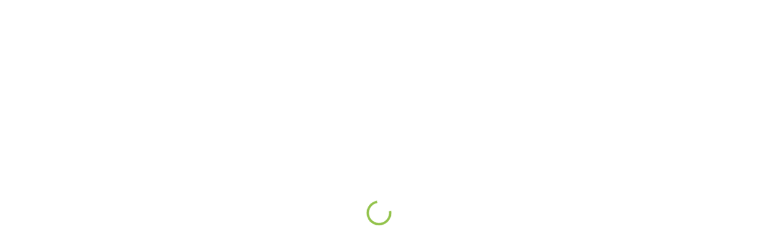

--- FILE ---
content_type: text/css
request_url: https://www.plant-images.de/assets/shop_gallery_v5/index-1fe584ad7861840efc69a00af8ec24693847cc78e34a276eff74db308d0bf2ce.css
body_size: 22728
content:
:root{--resp-padding-inline-big: 160px;--resp-padding-inline: 80px}@media (max-width: 1279px){:root{--resp-padding-inline: 80px;--resp-padding-inline-big: var(--resp-padding-inline)}}@media (max-width: 800px){:root{--resp-padding-inline: 40px }}@media (max-width: 600px){:root{--resp-padding-inline: 20px }}@font-face{font-family:"Spartan MB";font-style:normal;font-weight:400;src:url(/assets/SpartanMB-Regular-b1adb6e5bb302901070cd72a7a2abd242c69ec102dd5752f3604d306c93c180c.woff2) format("woff2");unicode-range:U+0000-00FF, U+0131, U+0152-0153, U+02BB-02BC, U+02C6, U+02DA, U+02DC, U+2000-206F, U+2074, U+20AC, U+2122, U+2191, U+2193, U+2212, U+2215, U+FEFF, U+FFFD}@font-face{font-family:"Spartan MB";font-style:normal;font-weight:500;src:url(/assets/SpartanMB-Medium-4052edfa35f81a08e886c3de495ad5a1506b75abdce3860f7a10731dbc202587.woff2) format("woff2");unicode-range:U+0000-00FF, U+0131, U+0152-0153, U+02BB-02BC, U+02C6, U+02DA, U+02DC, U+2000-206F, U+2074, U+20AC, U+2122, U+2191, U+2193, U+2212, U+2215, U+FEFF, U+FFFD}@font-face{font-family:"Spartan MB";font-style:normal;font-weight:700;src:url(/assets/SpartanMB-Bold-19e0ba8ae0fabc0d96a47457071922e69c383545ed297d0b78e8a66b983decb7.woff2) format("woff2");unicode-range:U+0000-00FF, U+0131, U+0152-0153, U+02BB-02BC, U+02C6, U+02DA, U+02DC, U+2000-206F, U+2074, U+20AC, U+2122, U+2191, U+2193, U+2212, U+2215, U+FEFF, U+FFFD}@font-face{font-family:"Spartan MB";font-style:normal;font-weight:800;src:url(/assets/SpartanMB-ExtraBold-9008b9de1219488fe808ea6120ebe870baa2fff9b815acd4fd3e180f7fda0d46.woff2) format("woff2");unicode-range:U+0000-00FF, U+0131, U+0152-0153, U+02BB-02BC, U+02C6, U+02DA, U+02DC, U+2000-206F, U+2074, U+20AC, U+2122, U+2191, U+2193, U+2212, U+2215, U+FEFF, U+FFFD}@font-face{font-family:"Spartan MB";font-style:normal;font-weight:900;src:url(/assets/SpartanMB-Black-18965eeb5c5fde59cc6bd1b5ec3a075bb734d1acd4dc75f37884cd3374777a78.woff2) format("woff2");unicode-range:U+0000-00FF, U+0131, U+0152-0153, U+02BB-02BC, U+02C6, U+02DA, U+02DC, U+2000-206F, U+2074, U+20AC, U+2122, U+2191, U+2193, U+2212, U+2215, U+FEFF, U+FFFD}:root{--font-face-1-name: 'Spartan MB';--font-face-1-weight: 400;--font-face-1-url: url(/assets/SpartanMB-Regular-b1adb6e5bb302901070cd72a7a2abd242c69ec102dd5752f3604d306c93c180c.woff2);--font-face-2-name: 'Spartan MB';--font-face-2-weight: 500;--font-face-2-url: url(/assets/SpartanMB-Medium-4052edfa35f81a08e886c3de495ad5a1506b75abdce3860f7a10731dbc202587.woff2);--font-face-3-name: 'Spartan MB';--font-face-3-weight: 700;--font-face-3-url: url(/assets/SpartanMB-Bold-19e0ba8ae0fabc0d96a47457071922e69c383545ed297d0b78e8a66b983decb7.woff2);--font-face-4-name: 'Spartan MB';--font-face-4-weight: 800;--font-face-4-url: url(/assets/SpartanMB-ExtraBold-9008b9de1219488fe808ea6120ebe870baa2fff9b815acd4fd3e180f7fda0d46.woff2);--font-face-5-name: 'Spartan MB';--font-face-5-weight: 900;--font-face-5-url: url(/assets/SpartanMB-Black-18965eeb5c5fde59cc6bd1b5ec3a075bb734d1acd4dc75f37884cd3374777a78.woff2)}:root{--resp-padding-inline-big: 160px;--resp-padding-inline: 80px}@media (max-width: 1279px){:root{--resp-padding-inline: 80px;--resp-padding-inline-big: var(--resp-padding-inline)}}@media (max-width: 800px){:root{--resp-padding-inline: 40px }}@media (max-width: 600px){:root{--resp-padding-inline: 20px }}.redactor-source{flex-grow:1}.redactor-source-view .redactor-toolbar .re-button{color:#fff}.redactor-toolbar .re-button{color:inherit}.redactor-dropdown a{color:inherit !important}.re-icon-format::before{content:url("data:image/svg+xml,%3Csvg width='16' height='16' viewBox='0 0 16 16' xmlns='http://www.w3.org/2000/svg'%3E%3Cpath fill='none' d='M0 0h24v24H0Z'/%3E%3Cpath d='M7.014 3.6H8.89v9.383H7.014V9.23H3.26v3.753H1.385V3.6H3.26v3.753h3.753Zm6.164 0a4.45 4.45 0 0 1-2.411 1.877v.938h1.876v6.568h1.876V3.6Z' style='stroke-width:.938202'/%3E%3C/svg%3E")}.redactor-highlighted-1,.redactor-dropdown-item-highlighted-1 span{background-image:url(/assets/fe/redactor_highlight_1-f4ac27a03084d756cccbfc22dd81218c405d588b42e3227d1de62781f4947b9f.svg);background-position:50% 50%;padding:5px 20px;background-repeat:no-repeat;background-size:cover;color:#333}.redactor-highlighted-2,.redactor-dropdown-item-highlighted-2 span{display:inline-block;padding:1px 5px 0;border-radius:2px;color:#fff;background:var(--hc, #16ac7a)}.collapse:not(.in) .redactor-toolbar-fixed{display:none}.redactor-styles h1,.redactor-styles h2,.redactor-styles h3,.redactor-styles h4{color:inherit}.redactor-styles a{color:var(--hc, #16ac7a)}.redactor-styles a:hover{color:var(--hc-darker, #08704e)}.redactor-box.ignore-fe-styles .redactor-styles{font-family:inherit;--hc: initial;--hc-darker: initial}.redactor-box:not(.ignore-fe-styles) .redactor-placeholder::before{left:0;width:100%}.redactor-box:not(.ignore-fe-styles) .redactor-styles{text-align:center;font-family:"Spartan MB", sans-serif;font-size:0.875rem;font-weight:400;text-transform:none;letter-spacing:0}.redactor-box:not(.ignore-fe-styles) .redactor-styles h1{font-size:2.75rem;font-weight:900}.redactor-box:not(.ignore-fe-styles) .redactor-styles h2{font-size:1.5rem;font-weight:800;text-transform:none;letter-spacing:0}.redactor-box:not(.ignore-fe-styles) .redactor-styles h3{font-size:1.125rem;font-weight:500}.redactor-box:not(.ignore-fe-styles) .redactor-styles h4{font-size:1rem;font-weight:800;text-transform:uppercase;letter-spacing:1px}.redactor-box:not(.ignore-fe-styles) .redactor-styles h1,.redactor-box:not(.ignore-fe-styles) .redactor-styles h2,.redactor-box:not(.ignore-fe-styles) .redactor-styles h3{margin:0 0 20px}.redactor-box:not(.ignore-fe-styles) .redactor-styles h1,.redactor-box:not(.ignore-fe-styles) .redactor-styles h2,.redactor-box:not(.ignore-fe-styles) .redactor-styles h3,.redactor-box:not(.ignore-fe-styles) .redactor-styles h4,.redactor-box:not(.ignore-fe-styles) .redactor-styles h5,.redactor-box:not(.ignore-fe-styles) .redactor-styles h6{line-height:1.4}.redactor-box:not(.ignore-fe-styles) .redactor-styles h1 small{color:inherit;font-size:1.125rem;font-weight:500}.redactor-box:not(.ignore-fe-styles) .redactor-styles p{margin-bottom:10px}.redactor-box:not(.ignore-fe-styles) .redactor-styles figure{margin:0 auto}.redactor-box:not(.ignore-fe-styles) .redactor-styles small{font-size:0.75rem;font-weight:500;text-transform:none;letter-spacing:0}.redactor-box:not(.ignore-fe-styles) .redactor-styles h1{color:inherit}.redactor-box:not(.ignore-fe-styles) .redactor-styles ul,.redactor-box:not(.ignore-fe-styles) .redactor-styles ol{margin-left:0;list-style-position:inside}.redactor-box:not(.ignore-fe-styles) .redactor-styles li{text-align:center}.redactor-box:not(.ignore-fe-styles) .redactor-styles h1,.redactor-box:not(.ignore-fe-styles) .redactor-styles h2,.redactor-box:not(.ignore-fe-styles) .redactor-styles h3{margin-top:40px}.redactor-box:not(.ignore-fe-styles) .redactor-styles>h1:first-child,.redactor-box:not(.ignore-fe-styles) .redactor-styles>h2:first-child,.redactor-box:not(.ignore-fe-styles) .redactor-styles>h3:first-child,.redactor-box:not(.ignore-fe-styles) .redactor-styles .card>h1:first-child,.redactor-box:not(.ignore-fe-styles) .redactor-styles .card>h2:first-child,.redactor-box:not(.ignore-fe-styles) .redactor-styles .card>h3:first-child,.redactor-box:not(.ignore-fe-styles) .redactor-styles .album-header-description>h1:first-child,.redactor-box:not(.ignore-fe-styles) .redactor-styles .album-header-description>h2:first-child,.redactor-box:not(.ignore-fe-styles) .redactor-styles .album-header-description>h3:first-child{margin-top:0}.redactor-wrapper-maxwidth-800{max-width:800px}.pricetable-wrapper{margin:auto}.pricetable-head{font-size:1.3rem}.pricetable-cat{padding-top:20px;font-size:1.3rem}.pricetable-product{min-width:450px;text-align:left}.pricetable-mobile{min-width:150px}.pricetable-price{text-align:right;white-space:nowrap}.pricetable-options{font-style:italic;font-size:0.8rem}.pricetable-package-row td{padding-top:10px}.hide-spam-mail-field{position:absolute;height:1px;opacity:0;padding:0;border:0}.delivery-deadline-info{padding:20px 40px;background:#fff;color:#000 !important;margin:10px auto 30px;box-shadow:0 2px 4px rgba(0,0,0,0.15);text-align:left}.delivery-deadline-info *{color:#000 !important}.delivery-deadline-info p{margin-bottom:10px}.delivery-deadline-info-link{display:block;text-align:center;padding:5px 10px;margin:30px 0 50px;background:#bbb;color:#fff !important;text-decoration:none}.delivery-deadline-info-link:hover,.delivery-deadline-info-link:focus{text-decoration:none}:root{--resp-padding-inline-big: 160px;--resp-padding-inline: 80px}@media (max-width: 1279px){:root{--resp-padding-inline: 80px;--resp-padding-inline-big: var(--resp-padding-inline)}}@media (max-width: 800px){:root{--resp-padding-inline: 40px }}@media (max-width: 600px){:root{--resp-padding-inline: 20px }}html{font-size:16px}textarea{color:#333}h1{font-size:2.75rem;font-weight:900}h2{font-size:1.5rem;font-weight:800;text-transform:none;letter-spacing:0}h3{font-size:1.125rem;font-weight:500}h4{font-size:1rem;font-weight:800;text-transform:uppercase;letter-spacing:1px}h1,h2,h3{margin:0 0 20px}h1,h2,h3,h4,h5,h6{line-height:1.4}h1 small{color:inherit;font-size:1.125rem;font-weight:500}p{margin-bottom:10px}figure{margin:0 auto}small{font-size:0.75rem;font-weight:500;text-transform:none;letter-spacing:0}body{font-family:"Spartan MB", sans-serif;font-size:0.875rem;font-weight:400;text-transform:none;letter-spacing:0}.form-control,.input-sm,.form-group-sm .form-control,.input-lg,.form-group-lg .form-control,.btn,.btn-lg,.btn-group-lg>.btn,.btn-sm,.btn-group-sm>.btn,.dropdown-menu,.input-group-lg>.form-control,.input-group-lg>.input-group-addon,.input-group-lg>.input-group-btn>.btn,.input-group-sm>.form-control,.input-group-sm>.input-group-addon,.input-group-sm>.input-group-btn>.btn,.input-group-addon,.input-group-addon.input-sm,.input-group-addon.input-lg,.breadcrumb,.pagination,.pager li>a,.pager li>span{border-radius:0}a{-webkit-text-decoration:underline solid color-mix(in srgb, currentcolor 35%, transparent);text-decoration:underline solid color-mix(in srgb, currentcolor 35%, transparent);text-underline-offset:2px;text-decoration-thickness:2px;transition-property:color, -webkit-text-decoration-color;transition-property:color, text-decoration-color;transition-property:color, text-decoration-color, -webkit-text-decoration-color;transition-duration:0.2s}a:hover,a:focus{-webkit-text-decoration-color:color-mix(in srgb, currentcolor 75%, transparent);text-decoration-color:color-mix(in srgb, currentcolor 75%, transparent);text-decoration-thickness:2px}.btn{padding:12px 20px 10px;transition-property:color, background-color, -webkit-text-decoration-color;transition-property:color, background-color, text-decoration-color;transition-property:color, background-color, text-decoration-color, -webkit-text-decoration-color;transition-duration:0.2s;background-color:#ededed;border:none;text-decoration:none;font-size:0.875rem;font-weight:800;text-transform:uppercase;letter-spacing:1px}.btn:not(:has(.badge),.disable-overflow){overflow:hidden;text-overflow:ellipsis}.btn:hover{background-color:#757575;color:#fcfafa}.btn:active:not(:has(.lar:only-child :empty,.las:only-child :empty,.lab:only-child :empty),.btn-link){background-color:#333 !important;color:#fcfafa}.btn:active,.btn.active{box-shadow:none}.btn:where(:not(.btn-with-icon-only):has(.las)){padding-left:18px}.btn:where(:not(.btn-warning)){color:inherit}.input-group-btn .btn{padding-inline:12px}.btn svg{position:relative;top:-2px;width:16px;height:16px;margin-right:4px;vertical-align:middle}.btn path{fill:currentcolor}.btn-sm{padding:9px 15px 8px;font-size:0.75rem;font-weight:700;text-transform:none;letter-spacing:0}.btn-sm:has(.las){padding-left:13px}.btn-lg{padding:18px 33px 16px;font-size:1rem;font-weight:800;text-transform:uppercase;letter-spacing:1px}.btn-lg:has(.las){padding-left:31px}.input-group-btn .btn-lg{padding-inline:18px}.btn-link{background-color:transparent;font-size:0.875rem;font-weight:400;text-transform:none;letter-spacing:0;-webkit-text-decoration:underline solid color-mix(in srgb, currentcolor 35%, transparent);text-decoration:underline solid color-mix(in srgb, currentcolor 35%, transparent);text-underline-offset:2px;text-decoration-thickness:2px}.btn-link:hover,.btn-link:focus{-webkit-text-decoration-color:color-mix(in srgb, currentcolor 75%, transparent);text-decoration-color:color-mix(in srgb, currentcolor 75%, transparent);text-decoration-thickness:2px}.btn-link:hover,.btn-link:active{background-color:transparent}.btn-link-slim{padding:0;font-size:inherit;vertical-align:inherit}.link-color-inherit{color:inherit}.btn-primary,.btn-primary:focus,.open>.btn-primary.dropdown-toggle{color:#fcfafa}.btn-warning{background-color:#dc3d3d}.btn-white{background-color:#fcfafa;color:#333}.btn-functional{padding:8px 15px;font-size:0.875rem;font-weight:700;text-transform:none;letter-spacing:0}.btn-functional:hover{background-color:#ededed;color:var(--hc)}.btn-functional.btn-white:hover:not(.active){background-color:#fcfafa}.btn-functional.active{background-color:#757575;color:#fcfafa}.btn-bordered{background:#fcfafa;border:2px solid #adadad}.btn-bordered:hover{border-color:#757575}.btn-close{position:absolute;top:17px;right:15px}.btn-group{display:flex;flex-wrap:wrap;gap:4px}.form-control,.input-lg{height:auto}.form-control{padding:8px 12px;color:#333;background-color:#ededed;transition:all 0.2s ease-in-out;border:none;border-bottom:1px solid #e0e0e0;box-shadow:none;font-size:0.875rem;font-weight:400;text-transform:none;letter-spacing:0}.form-control:focus:not(.form-control.border-focus,.input-group .form-control,.header-search .form-control){box-shadow:0 0 0 3px var(--hc-box-shadow);border-color:transparent}.form-control.border-focus:focus{border-bottom:1px solid #757575;box-shadow:none}.form-control.error:focus{box-shadow:0 1px #dc3d3d}.form-control:disabled,.form-control[readonly]{color:#9b9b9b}select.form-control{-webkit-appearance:base-select;-moz-appearance:base-select;appearance:base-select;height:36px;padding-left:16px;line-height:1.25rem}select.form-control::picker-icon{font-family:'Line Awesome Free';content:"";font-weight:900;font-size:1rem;transition:transform 0.25s}select.form-control:open::picker-icon{transform:rotate(-180deg)}select.form-control option{padding-right:25px;padding-block:8px}select.form-control option:not(:disabled){cursor:pointer}select.form-control option:not(:last-child){border-bottom:1px solid #ededed}select.form-control::picker(select){-webkit-appearance:base-select;-moz-appearance:base-select;appearance:base-select;border:none;box-shadow:0 2px 2px 0 rgba(0,0,0,0.16),0 0 0 1px rgba(0,0,0,0.08)}select.input-lg{height:53px;line-height:37px}.input-group{display:flex;margin:0 auto}.input-group:not(.input-group-full-width){max-width:600px}.input-group.input-group-max-width{max-width:300px}.input-group .input-group-btn{width:auto}.input-group .input-group-btn:last-child>.btn{margin-left:0}.input-group .form-control:focus:not(.border-focus){box-shadow:none;border-color:transparent}.input-group:has(.form-control:focus):not(:has(.form-control.border-focus)){box-shadow:0 0 0 3px var(--hc-box-shadow);transition:all 0.2s ease-in-out}.input-group-addon{width:auto;padding-block:8px;border:none;line-height:inherit}.input-group-addon:first-child{border-right:1px solid #adadad;border-bottom:1px solid #e0e0e0}.input-group-addon:has(.las){line-height:1;align-content:center}.las,.la,.lar{position:relative;top:1px;font-size:120%}.las,.la{font-weight:900 !important}.lar,.lab{font-weight:400 !important}.label-with-checkbox-replacement:not(.hide){position:relative;display:block;margin-top:8px;font-weight:inherit;cursor:pointer}.label-with-checkbox-replacement:not(.hide) input{position:absolute;top:0;left:0;opacity:0;cursor:pointer}.label-with-checkbox-replacement:not(.hide) .la-check{width:32px;height:32px;padding:8px;border:1px solid #adadad;margin-right:8px;background:#fcfafa;color:#fcfafa;font-size:0.875rem}.label-with-checkbox-replacement:not(.hide):has(input:disabled){cursor:not-allowed}.label-with-checkbox-replacement:not(.hide):has(input:disabled) .la-check{background-color:#adadad}.label-with-checkbox-replacement:not(.hide):has(input[type='checkbox']:not(:checked)) .la-check{color:transparent}.label-with-checkbox-replacement:not(.hide):has(input[type='checkbox']:not(:checked)):hover .la-check,.label-with-checkbox-replacement:not(.hide):has(input[type='checkbox']:not(:checked)):has(input[type='checkbox']:focus-visible) .la-check{color:var(--hc);border-color:var(--hc)}.label-with-checkbox-replacement:not(.hide):has(input[type='checkbox']:not(:checked)):has(input.error) .la-check{border-color:#dc3d3d;background-color:rgba(220,61,61,0.1)}.label-with-checkbox-replacement:not(.hide):has(input[type='checkbox']:not(:checked)):has(input.error):hover .la-check,.label-with-checkbox-replacement:not(.hide):has(input[type='checkbox']:not(:checked)):has(input.error):has(input[type='checkbox']:focus-visible) .la-check{color:#dc3d3d}.label-with-checkbox-replacement:not(.hide):has(input:checked:not(:disabled)) .la-check{background-color:var(--hc);border-color:var(--hc)}.label-with-checkbox-replacement:not(.hide):has(input:checked:not(:disabled)):hover .la-check,.label-with-checkbox-replacement:not(.hide):has(input:checked:not(:disabled)):has(input[type='checkbox']:focus-visible) .la-check{background-color:var(--hc-darker)}.label-with-checkbox-replacement.checkbox-small{line-height:22px;padding-left:23px}.label-with-checkbox-replacement.checkbox-small .la-check{position:absolute;left:0;width:16px;height:16px;margin-right:0;padding:1px;vertical-align:text-bottom;font-size:12px}.tooltip{font-size:0.75rem;font-weight:500;text-transform:none;letter-spacing:0}.tooltip-inner{font-family:"Spartan MB", sans-serif;padding-top:5px;background-color:#333;border-radius:0;color:#fcfafa}.tooltip.top .tooltip-arrow{border-top-color:#333}.tooltip.top-left .tooltip-arrow{border-top-color:#333}.tooltip.top-right .tooltip-arrow{border-top-color:#333}.tooltip.right .tooltip-arrow{border-right-color:#333}.tooltip.left .tooltip-arrow{border-left-color:#333}.tooltip.bottom .tooltip-arrow{border-bottom-color:#333}.tooltip.bottom-left .tooltip-arrow{border-bottom-color:#333}.tooltip.bottom-right .tooltip-arrow{border-bottom-color:#333}.popover{padding:0;border:2px solid #adadad;box-shadow:0 0 12px rgba(0,0,0,0.15)}.popover-title{padding:10px 20px;background-color:#ededed;border-bottom:none;font-size:0.875rem;font-weight:700}.popover-content{padding:10px 20px;font-size:0.75rem;font-weight:500;text-transform:none;letter-spacing:0}.popover.top>.arrow{border-top-color:#adadad}.popover.top>.arrow::after{bottom:3px;margin-left:-9px}.popover.bottom>.arrow{border-bottom-color:#adadad}.popover.bottom>.arrow::after{top:3px;margin-left:-9px;border-bottom-color:#ededed}.popover.right>.arrow{border-right-color:#adadad}.popover.right>.arrow::after{left:3px;bottom:-9px}.popover.left>.arrow{border-left-color:#adadad}.popover.left>.arrow::after{right:3px;bottom:-9px}.popover>.arrow::after{border-width:9px}.alert .alert-link{font-weight:inherit}.alert-danger{color:#dc3d3d;border-color:transparent}.alert-dismissible{position:relative}.alert-hc{display:flex;gap:40px;align-items:center;width:-webkit-fit-content;width:-moz-fit-content;width:fit-content;margin:0 auto 40px;padding:20px;background-color:#ededed;border:none;border-left:4px solid var(--hc)}.alert-hc.hide{display:none}.alert-hc h3{margin-top:0 !important}.alert-hc ul{list-style-position:inside}.alert-hc-content{text-align:center}.alert-hc-content :last-child:not(.hc-alert-icon){margin-bottom:0}.alert-hc-full-width{width:100%}.alert-hc-full-width .alert-hc-content{margin-inline:auto}.alert-growler{background-color:#333;color:#fcfafa;border-left-color:#adadad}.hc-alert-icon{display:block;margin-bottom:20px}.modal-backdrop{background-color:#333}.modal-backdrop.in{opacity:0.5}.modal-dialog{height:100vh;width:100vw;margin:0;pointer-events:none}.modal-content{--modal-max-width: 800px;padding:40px 80px;max-height:calc(100vh - 80px);max-width:min(var(--modal-max-width), calc(100vw - 80px));overflow:auto;pointer-events:initial;box-shadow:none;border:none}.modal-content.modal-content-narrow{--modal-max-width: 650px}.modal-content li{list-style-position:inside}@media (max-width: 600px){.modal-content{padding-inline:40px;max-height:calc(100vh - 40px);max-width:min(var(--modal-max-width), calc(100vw - 40px))}}.modal-header{padding:0 0 40px;border-bottom:none;text-align:center}.modal-title{font-size:1.5rem;font-weight:800;text-transform:none;letter-spacing:0}.modal-body{padding:0;text-align:center}.modal-body p:last-child{margin-bottom:0}.modal-footer{padding:40px 0 0;border-top:none;text-align:center}.form-horizontal,.form-default{max-width:640px;margin:0 auto;text-align:left}.form-horizontal .control-label-for-text,.form-default .control-label-for-text{padding-top:0}.form-horizontal .help-block,.form-default .help-block{margin-top:4px;margin-bottom:0;color:#adadad;font-size:0.75rem;font-weight:500;text-transform:none;letter-spacing:0}.form-default .form-group{margin-bottom:20px}.form-default .form-group.flexify{align-items:flex-start}.form-default .form-control,.form-default .btn-group,.form-default .btn-group-text{margin-top:4px}.form-default .input-group .form-control{margin-top:0}.form-default label:not(.btn-functional,.label-with-checkbox-replacement){margin-bottom:0;font-size:0.75rem;font-weight:400;text-transform:uppercase;letter-spacing:1px}.form-default label.error:not(.btn-functional,.label-with-checkbox-replacement){margin-top:4px;color:#dc3d3d}.form-default .checkbox label,.form-default label.error{font-size:0.875rem;font-weight:400;text-transform:none;letter-spacing:0}.inverted-form-wrap{padding:60px;background-color:#ededed}.inverted-form-wrap h2:first-child{margin-top:0 !important}.inverted-form-wrap .form-control,.inverted-form-wrap .input-group-addon{background-color:#fcfafa}.inverted-form-wrap .form-group:last-child{margin-bottom:0}.inverted-form-wrap .help-block,.inverted-form-wrap .text-muted{color:#9b9b9b}.inverted-form-wrap hr{border-color:#adadad}.table-centered{margin-left:auto;margin-right:auto}.table-centered td{padding:3px}.nowrap{white-space:nowrap}.growler{position:fixed;z-index:1042;top:-200px;left:50%;width:500px;max-width:100%;margin:0 auto;opacity:0;transition:top 0.2s, opacity 0.2s;transform:translateX(-50%)}.growler.active{display:block;top:100px;opacity:1}.growleritem{display:flex;align-items:center;gap:20px;padding:20px;border-left:4px solid #adadad;background-color:#333;box-shadow:0 0 20px rgba(0,0,0,0.2);color:#fcfafa;word-wrap:break-word;cursor:pointer}.growleritem.warning{border-color:#dc3d3d}.growleritem.success{border-color:#56ac6a}.growleritem .growler-status-icon,.growleritem .growler-close-icon{top:0}.growleritem p:last-child{margin-bottom:0}.growleritem a{color:inherit !important}.growleritem a:hover,.growleritem a:focus{color:rgba(255,255,255,0.8) !important}.growler-status-icon{color:#adadad}.warning .growler-status-icon{color:#dc3d3d}.success .growler-status-icon{color:#56ac6a}.growler-close-icon{margin-left:auto}.single-image-page{height:100vh;background-color:#fff}.single-image-page.si-loading::before{content:'';width:42px;height:42px;position:absolute;left:50%;top:50%;margin-left:-21px;margin-top:-21px;border:4px solid var(--hc);border-radius:50%;border-top-color:transparent;-webkit-animation:swiper-preloader-spin 1s infinite linear;animation:swiper-preloader-spin 1s infinite linear}.single-image-page .btn-sticky-at-bottom{display:none}.error-cta-wrap{margin:40px 0 0}.btn .attention-badge{position:absolute;top:-11px;right:-15px;background:#c00;color:white}.badge-in-corner{position:absolute;z-index:1;top:0;right:0;color:#333;padding:4px;background-color:#fcfafa;font-size:0.75rem;font-weight:500;text-transform:none;letter-spacing:0}.badge-in-corner-left{right:auto;left:0}.ziplink{background-image:url(/assets/icons/icon_zip-ba6c2065e5dedd1f876b581f5f8d74e11dccbf7be9cb71b68e87fd3d203552b6.png);background-repeat:no-repeat;background-position:0 0;padding-left:20px;color:#888}.loading-dots{display:none;overflow:hidden;height:1.3em;margin-top:-0.3em;line-height:1.5em;vertical-align:text-bottom}.is-loading .loading-dots{display:inline-block}.loading-dots::after{display:inline-table;white-space:pre;text-align:left;content:'.\A..\A...';-webkit-animation:spin4 0.6s steps(3) infinite;animation:spin4 0.6s steps(3) infinite}@-webkit-keyframes spin4{to{transform:translateY(-4.5em)}}@keyframes spin4{to{transform:translateY(-4.5em)}}.form-control.color-picker-input{width:100px;color:#fcfafa !important}.form-control.form-control-date{line-height:1.125rem}input::-webkit-datetime-edit{display:block;padding:0}.iframe-check-overlay{position:fixed;z-index:7000;top:0;width:100%;height:5000px;text-align:center;line-height:50px;background-color:#fff;background-color:rgba(255,255,255,0.9)}.loading-spinner{position:absolute;z-index:1;margin:0 auto;border-width:2px;border-style:solid;border-radius:50%;border-left-color:transparent;border-right-color:transparent;-webkit-animation:cssload-spin 1s infinite linear;animation:cssload-spin 1s infinite linear}.swiper-lazy-preloader{--swiper-preloader-color: var(--hc)}*:has(>.alert-cart-counter-badge){position:relative}.alert-cart-counter-badge{position:absolute;top:16px;left:calc(50% - 4px);width:24px;height:24px;border-radius:50%;line-height:26px;color:#fff;font-size:0.75rem;font-weight:500;text-transform:none;letter-spacing:0}.has-full-width-divider{position:relative}.has-full-width-divider::after{content:'';display:block;position:absolute;top:-40px;left:calc(-1 * var(--resp-padding-inline-big));right:calc(-1 * var(--resp-padding-inline-big));height:1px;background-color:#ededed;transform:translateY(-50%)}.has-full-width-divider.on-bottom::after{top:auto;bottom:0}h2 small{color:#adadad;font-size:0.75rem;font-weight:500;text-transform:none;letter-spacing:0}.grid-2-the-middle{display:grid;grid-template-columns:1fr 1fr;gap:4px 16px;align-items:center;margin:0}.grid-2-the-middle dt{text-align:right}.grid-2-the-middle dd{text-align:left}.fixed-bottom-layer{position:fixed;z-index:3;bottom:0;left:0;width:100%;padding:20px 80px;background:#fff;border-top:2px solid #adadad}.fixed-bottom-layer::before{content:'';position:absolute;top:-12px;left:0;width:100%;height:10px;background:linear-gradient(to bottom, rgba(0,0,0,0) 0%, rgba(0,0,0,0.1) 100%)}.icon-block-in-header{display:block;margin-bottom:4px;font-size:3rem;line-height:1}.icon-block-in-header[src*='.svg']{width:3rem;height:3rem;margin:0 auto 8px}.btn-sticky-at-bottom{position:fixed;z-index:2;bottom:0}.btn-sticky-at-bottom.right{right:49px}@media (max-width: 1279px){.btn-sticky-at-bottom.right{right:9px}}@media (max-width: 800px){.btn-sticky-at-bottom.right{right:20px}}@media (max-width: 600px){.btn-sticky-at-bottom.right{right:10px}}.scroll-to-top{bottom:40px;width:62px}body:has(.shopadmin-button) .scroll-to-top{bottom:60px}:root{--resp-padding-inline-big: 160px;--resp-padding-inline: 80px}@media (max-width: 1279px){:root{--resp-padding-inline: 80px;--resp-padding-inline-big: var(--resp-padding-inline)}}@media (max-width: 800px){:root{--resp-padding-inline: 40px }}@media (max-width: 600px){:root{--resp-padding-inline: 20px }}a:not(.ignore-hc,.btn,.link-color-inherit),.acts-on-hc:not(.ignore-hc),.acts-on-hc-active.active,.btn-link:not(.ignore-hc,.link-color-inherit){color:var(--hc)}a:not(.ignore-hc,.btn,.link-color-inherit):hover,.acts-on-hc:not(.ignore-hc):hover,.acts-on-hc-active.active:hover,.btn-link:not(.ignore-hc,.link-color-inherit):hover{color:var(--hc-darker)}a:hover,a:focus,.acts-on-hc-hover:hover,.acts-on-hc-hover:focus,.link-color-inherit:hover,.link-color-inherit:focus,.btn-link:hover,.btn-link:focus{color:var(--hc-darker)}.acts-on-hc-bg,.btn.btn-primary,.btn-primary.disabled,.btn-primary[disabled],.btn-primary[disabled]:hover:not(:active),.btn-primary[disabled]:focus,.btn-primary[disabled]:active,.packages-list-item-card,.redactor-dropdown-item-highlighted-2 span{background-color:var(--hc);border-color:var(--hc)}.bg-image-overlay.is-hc-tainted{background-color:var(--hc)}.acts-on-hc-border{border-color:var(--hc)}.btn-primary:hover:not(:active),.btn-primary:focus,.open>.dropdown-toggle.btn-primary,.acts-on-hc-bg-hover:hover{background-color:var(--hc-darker);border-color:var(--hc-darker)}a:focus,.btn:focus,.btn:active:focus,.btn.active:focus,.btn.focus,.btn.focus:active,.btn.active.focus{outline:none;box-shadow:0 0 0 3px var(--hc-box-shadow);transition:box-shadow 0.2s ease-in-out}a.no-focus-outline:focus,.btn.no-focus-outline:focus,.btn.no-focus-outline:active:focus,.btn.active.no-focus-outline:focus,.btn.focus.no-focus-outline,.btn.focus.no-focus-outline:active,.btn.active.focus.no-focus-outline{box-shadow:none}:root{--resp-padding-inline-big: 160px;--resp-padding-inline: 80px}@media (max-width: 1279px){:root{--resp-padding-inline: 80px;--resp-padding-inline-big: var(--resp-padding-inline)}}@media (max-width: 800px){:root{--resp-padding-inline: 40px }}@media (max-width: 600px){:root{--resp-padding-inline: 20px }}@-webkit-keyframes showing{from{opacity:0}to{opacity:1}}@keyframes showing{from{opacity:0}to{opacity:1}}@-webkit-keyframes hiding{from{opacity:1}to{opacity:0}}@keyframes hiding{from{opacity:1}to{opacity:0}}.showing{-webkit-animation-duration:0.2s;animation-duration:0.2s;-webkit-animation-fill-mode:both;animation-fill-mode:both;-webkit-animation-name:showing;animation-name:showing}.showing-slow{-webkit-animation-duration:1s;animation-duration:1s;-webkit-animation-fill-mode:both;animation-fill-mode:both;-webkit-animation-name:showing;animation-name:showing}.hiding{-webkit-animation-duration:0.2s;animation-duration:0.2s;-webkit-animation-fill-mode:both;animation-fill-mode:both;-webkit-animation-name:hiding;animation-name:hiding}:root{--resp-padding-inline-big: 160px;--resp-padding-inline: 80px}@media (max-width: 1279px){:root{--resp-padding-inline: 80px;--resp-padding-inline-big: var(--resp-padding-inline)}}@media (max-width: 800px){:root{--resp-padding-inline: 40px }}@media (max-width: 600px){:root{--resp-padding-inline: 20px }}.album-title{font-size:2.75rem;font-weight:900}.main-album.padded{padding-top:60px}.main-album .albums-grid{margin-bottom:80px}.main-album-breadcrumb-wrap{padding:20px var(--resp-padding-inline) 0}.main-album-breadcrumb{display:inline-block;list-style:none;margin:0;padding:0;text-align:center}.breadcrumb-item{display:inline-block;margin:0 10px}.breadcrumb-item::before{content:'/';position:relative;right:11px}.breadcrumb-item:first-child{margin-left:0}.breadcrumb-item:first-child::before{content:none}.breadcrumb-item-link{color:inherit}.album-title-main{text-align:center;margin-bottom:40px}.main-album.hide-title .album-title-main{display:none}.album-description{margin:0 auto;margin-bottom:80px}.main-album.hide-description .album-description{display:none}.album-headline{text-align:center}.album-headline-subalbums-hint{display:block;margin-top:4px;font-size:0.75rem;font-weight:500;text-transform:none;letter-spacing:0}.album-qr-form{margin-bottom:80px;text-align:center}.album-searchbox.cards,.album-searchbox.card{display:none}.album-searchbox.do-show{display:flex}.album-searchbox.cards .input-group{margin-top:40px}.bottom-shortlinks-full-width-divider:has(.album-searchbox:not(.do-show):first-child:last-child){display:none}.main-album-subscribe-only{text-align:center}.subscription-description{margin-bottom:40px}.notready-images{margin:80px 0 0;text-align:center;font-size:0.75rem;font-weight:500;text-transform:none;letter-spacing:0}.gallery-no-content{padding:80px 0 160px}.face-search-hint{margin-bottom:80px;text-align:center}:root{--resp-padding-inline-big: 160px;--resp-padding-inline: 80px}@media (max-width: 1279px){:root{--resp-padding-inline: 80px;--resp-padding-inline-big: var(--resp-padding-inline)}}@media (max-width: 800px){:root{--resp-padding-inline: 40px }}@media (max-width: 600px){:root{--resp-padding-inline: 20px }}.albums-grid{position:relative;transition:height 0.2s ease-out}.albums-grid-list{display:grid;grid-template-columns:repeat(auto-fit, minmax(280px, 1fr))}.albums-grid-prominent .albums-grid-list{gap:20px}.albums-grid-compact .albums-grid-list{gap:40px}.albums-grid-list.is-loading::before{content:'Lädt...';position:absolute;z-index:1;inset:0;display:flex;align-items:center;justify-content:center;background:rgba(255,255,255,0.75);color:#333;font-size:2.75rem;font-weight:900}.albums-grid-empty{height:160px;line-height:160px;text-align:center;font-size:1rem;font-weight:800;text-transform:uppercase;letter-spacing:1px}.albums-grid-item{display:block;position:relative;text-decoration:none}.albums-grid-item:hover,.albums-grid-item:focus{text-decoration:none}.albums-grid-item:active{transform:scale(0.97);transition:transform 0.1s ease-in-out}.albums-grid-compact .albums-grid-item{display:flex;align-items:center;padding:13px;padding-left:0;background-color:#ededed;transform:translateX(13px);max-width:calc(100% - 13px)}.albums-grid-image{position:relative;background-color:#ededed;background-size:cover;background-position:center;transition:filter 0.1s;aspect-ratio:3 / 2}.albums-grid-item:hover .albums-grid-image{filter:brightness(0.8)}.albums-grid-compact .albums-grid-image{width:80px;height:80px;background-color:#adadad;transform:translateX(-13px)}.albums-grid-image-with-overlay::before{content:'';position:absolute;inset:0;background:rgba(255,255,255,0.6)}.albums-grid-image-icon{z-index:1;font-size:120px;color:#9b9b9b}.albums-grid-compact .albums-grid-image-icon{font-size:40px;color:#fcfafa}.albums-grid-image-with-overlay .albums-grid-image-icon{color:#333}.albums-grid-image-with-blur .albums-grid-image-icon{color:#fcfafa}.albums-grid-prominent .albums-grid-title-wrap{padding:20px;text-align:center}.albums-grid-title{display:block;margin-bottom:4px;color:#333;transition:color 0.1s;word-break:break-word}.albums-grid-item:hover .albums-grid-title{color:var(--hc-darker)}.albums-grid-prominent .albums-grid-title{font-size:1rem;font-weight:800;text-transform:uppercase;letter-spacing:1px}.albums-grid-compact .albums-grid-title{font-size:0.875rem;font-weight:700}.albums-grid-details{display:block;color:#333;font-size:0.75rem;font-weight:500;text-transform:none;letter-spacing:0}.password-modal-body{display:flex;flex-direction:column;gap:20px;align-items:center}.password-modal-image{max-width:250px;max-height:250px;-o-object-fit:contain;object-fit:contain}.albums-grid-prominent .albums-grid-list:not(:has(.albums-grid-item:nth-child(3))){margin:0 auto;grid-template-columns:repeat(auto-fit, minmax(280px, 1fr));max-width:788px;justify-items:center}.albums-grid-prominent .albums-grid-list:not(:has(.albums-grid-item:nth-child(3))) .albums-grid-item{max-width:384px;width:100%}.albums-grid-compact .albums-grid-list:not(:has(.albums-grid-item:nth-child(3))){display:flex;justify-content:center;flex-wrap:wrap}.albums-grid-compact .albums-grid-list:not(:has(.albums-grid-item:nth-child(3))) .albums-grid-item{min-width:280px;max-width:384px;flex-grow:1}.albums-grid-prominent .alert-hc{display:none}:root{--resp-padding-inline-big: 160px;--resp-padding-inline: 80px}@media (max-width: 1279px){:root{--resp-padding-inline: 80px;--resp-padding-inline-big: var(--resp-padding-inline)}}@media (max-width: 800px){:root{--resp-padding-inline: 40px }}@media (max-width: 600px){:root{--resp-padding-inline: 20px }}.recent-order-more-details{margin:40px;text-align:left}.recent-order-more-details li{margin-bottom:4px;margin-left:12px;list-style-position:outside}.inverted-form-wrap input.error{background-color:rgba(220,61,61,0.1)}.input-zip{min-width:100px}.is-free-shipping-by-coupon{-webkit-text-decoration-line:line-through;text-decoration-line:line-through}.small-basket-warning{color:#dc3d3d;font-size:0.75rem;font-weight:500;text-transform:none;letter-spacing:0}.payment-notices .help-block{color:#333;margin-top:8px}.basket2-cc-icons{position:relative;left:-2px;top:-4px;display:flex;gap:2px;color:#333;font-size:2rem}.basket2-cc-icons img{width:29px;margin-left:2px}.summary-table{width:100%;text-align:left}.summary-price{text-align:right;white-space:nowrap}.overall-sum-row .summary-price{padding-left:10px}.summary-price small{font-size:0.75rem;font-weight:500;text-transform:none;letter-spacing:0}.summary-spacer{height:4px}.overall-sum-row td{padding-top:8px;padding-bottom:8px;font-weight:bold}.basket3-spacer{display:block;height:8px}.no-konjunktur-use{text-decoration:line-through}:root{--resp-padding-inline-big: 160px;--resp-padding-inline: 80px}@media (max-width: 1279px){:root{--resp-padding-inline: 80px;--resp-padding-inline-big: var(--resp-padding-inline)}}@media (max-width: 800px){:root{--resp-padding-inline: 40px }}@media (max-width: 600px){:root{--resp-padding-inline: 20px }}.cards{display:flex;flex-wrap:wrap;justify-content:center;gap:40px;text-align:center}.cards-sm,.cards-xs{gap:8px}.cards-full-width{margin-left:calc(50% - 50vw);margin-right:calc(50% - 50vw);padding-inline:40px}@media (max-width: 600px){.cards-full-width{padding-inline:20px}}.card{display:flex;flex-direction:column;flex:1 0 400px;max-width:100%;padding:40px;background-color:#ededed}.card.card-single{display:inline-flex;flex-flow:row wrap;flex:0 1 auto;align-items:center;justify-content:center;gap:40px;overflow:hidden}.cards-m .card,.cards-sm .card,.cards-xs .card{flex-shrink:1}.cards-sm .card,.cards-xs .card{padding:20px}.cards-m .card{flex-basis:300px;max-width:min(100%, 400px)}.cards-sm .card{flex-basis:200px;max-width:min(100%, 300px)}.cards-xs .card{flex-basis:120px;max-width:min(100%, 200px)}.card .form-control{background-color:#fcfafa}.card img:not(.mw-none){max-width:100%}.card-full-width{flex-basis:100%}.card-footer{margin-top:auto;padding-top:40px}.card-footer.no-padding{padding-top:0}:root{--resp-padding-inline-big: 160px;--resp-padding-inline: 80px}@media (max-width: 1279px){:root{--resp-padding-inline: 80px;--resp-padding-inline-big: var(--resp-padding-inline)}}@media (max-width: 800px){:root{--resp-padding-inline: 40px }}@media (max-width: 600px){:root{--resp-padding-inline: 20px }}.contact-avatar{width:128px;height:128px;margin-bottom:8px;border-radius:50%}.contact-address-grid{display:grid;grid-template-columns:-webkit-min-content 1fr;grid-template-columns:min-content 1fr;gap:8px 12px}.contact-address-grid p{margin-bottom:0}:root{--resp-padding-inline-big: 160px;--resp-padding-inline: 80px}@media (max-width: 1279px){:root{--resp-padding-inline: 80px;--resp-padding-inline-big: var(--resp-padding-inline)}}@media (max-width: 800px){:root{--resp-padding-inline: 40px }}@media (max-width: 600px){:root{--resp-padding-inline: 20px }}.biscuit-hint-wrap{z-index:1040}.biscuit-hint-wrap .modal-content{--modal-max-width: 480px}.biscuit-hint-text{margin-bottom:40px}.biscuit-prefs-label-wrap{display:inline-block;text-align:left}.biscuit-hint-btns{display:flex;flex-direction:column;gap:8px;margin-top:40px}.biscuit-hint-imprint-link{font-size:0.75rem;color:#999}:root{--resp-padding-inline-big: 160px;--resp-padding-inline: 80px}@media (max-width: 1279px){:root{--resp-padding-inline: 80px;--resp-padding-inline-big: var(--resp-padding-inline)}}@media (max-width: 800px){:root{--resp-padding-inline: 40px }}@media (max-width: 600px){:root{--resp-padding-inline: 20px }}.ca-swiper-outer{position:relative}.ca-swiper-outer .swiper{z-index:0;width:100%;padding-bottom:28px}.ca-swiper-outer .swiper-wrapper{align-items:center}.ca-swiper-outer .swiper-slide{cursor:pointer}.ca-swiper-outer .swiper-pagination{bottom:0 !important}.ca-swiper-outer .swiper-button-nav{margin-top:0;transform:translateY(calc(-50% - 14px));color:var(--hc);font-size:1.125rem;font-weight:500}.ca-swiper-outer .swiper-button-nav.swiper-button-disabled{opacity:0}.ca-swiper-outer .swiper-button-nav::after{display:none}.ca-swiper-outer .swiper-button-prev{left:-27px}.ca-swiper-outer .swiper-button-next{right:-27px}.ca-swiper-outer .swiper-pagination-bullet-active{background-color:#333}:root{--resp-padding-inline-big: 160px;--resp-padding-inline: 80px}@media (max-width: 1279px){:root{--resp-padding-inline: 80px;--resp-padding-inline-big: var(--resp-padding-inline)}}@media (max-width: 800px){:root{--resp-padding-inline: 40px }}@media (max-width: 600px){:root{--resp-padding-inline: 20px }}.cu-info-card{transition:color 0.2s}.cu-info-card:hover{cursor:pointer;color:var(--hc)}.cu-info-card:hover .cu-info-img{transform:scale(1.05)}.cu-info-img{width:160px;height:120px;-o-object-fit:cover;object-fit:cover;transition:transform 0.2s}.customer-upload-wrap .fileupload-overall-progress,.customer-upload-wrap .fileupload-processing{display:block;margin:10px auto}.customer-upload-button{position:relative;display:inline-block;overflow:hidden}.customer-upload-button input{position:absolute;top:0;left:0;width:100%;height:100%;font-size:512px;cursor:pointer;opacity:0}.customer-upload-button.disabled{opacity:0.65;cursor:default}.customer-upload-lifespan-hint{display:block;margin-top:5px;font-size:0.75rem;font-weight:500;text-transform:none;letter-spacing:0}.customer-upload-lifespan-hint.hide{display:none}.custom-upload-results{margin-top:20px}.custom-upload-results-loading-spinner{position:relative;display:inline-block;top:6px;width:24px;height:24px;margin-right:12px}:root{--resp-padding-inline-big: 160px;--resp-padding-inline: 80px}@media (max-width: 1279px){:root{--resp-padding-inline: 80px;--resp-padding-inline-big: var(--resp-padding-inline)}}@media (max-width: 800px){:root{--resp-padding-inline: 40px }}@media (max-width: 600px){:root{--resp-padding-inline: 20px }}.startpage-diashow{position:relative;width:100%;overflow:hidden}.startpage-diashow.has-no-dias{height:auto;padding:80px 0}.startpage-diashow.has-no-dias::before{content:attr(data-no-dias);display:block;text-align:center;white-space:pre;font-size:1rem;font-weight:800;text-transform:uppercase;letter-spacing:1px}.startpage-diashow.has-no-dias .diashow-dia-scroller,.startpage-diashow.has-no-dias .diashow-btn,.startpage-diashow.has-no-dias .diashow-pagination-numbers{display:none}.diashow-dia{width:auto;cursor:pointer}.diashow-dia-img{max-width:100%;width:auto;height:100%}.diashow-pagination{position:absolute;left:0;bottom:3px;width:100%;text-align:center;-webkit-user-select:none;-moz-user-select:none;-ms-user-select:none;user-select:none}.swiper-pagination-current,.swiper-pagination-total{display:inline-block;min-width:10px;margin:0 10px}.diashow-btn{padding:10px;cursor:pointer}.diashow-square .diashow-dia-scroller{padding-inline:20px}@media (max-width: 600px){.diashow-square .diashow-dia-scroller{padding-inline:10px}}.diashow-square .diashow-dia{width:280px;height:280px}.diashow-square .diashow-pagination-numbers{display:none}.diashow-classic .diashow-dia-scroller{height:70vh}@media (max-width: 800px){.diashow-classic .diashow-dia-scroller{height:40vh}}:root{--resp-padding-inline-big: 160px;--resp-padding-inline: 80px}@media (max-width: 1279px){:root{--resp-padding-inline: 80px;--resp-padding-inline-big: var(--resp-padding-inline)}}@media (max-width: 800px){:root{--resp-padding-inline: 40px }}@media (max-width: 600px){:root{--resp-padding-inline: 20px }}.footer{background-color:#ededed;text-align:center}.shop-footer-dark .footer{background-color:#333;color:#fcfafa}body{background-color:#ededed}.shop-footer-dark{background-color:#333}.footer-nav-wrap{display:flex;flex-wrap:wrap;justify-content:center;gap:40px 80px;margin-bottom:40px}.footer-nav-wrap:has(.nav-links-has-redaktion) .footer-redaktion-login{display:none}.footer-nav-col-custom-pages{display:none}.footer-nav-col-custom-pages:has(li:not(.nav-link-hideable)),.footer-nav-col-custom-pages:has(.nav-links-has-productinfo),.footer-nav-col-custom-pages:has(.nav-links-has-qr),.footer-nav-col-custom-pages:has(.nav-links-has-redaktion){display:block}.footer-nav{margin-bottom:20px;padding-left:0;list-style:none}.footer-nav:last-child{margin-bottom:0}.footer-nav>li{margin:10px}.footer-nav a{color:inherit;text-decoration:none}.footer-nav-copyright{color:#9b9b9b;font-size:0.75rem;font-weight:500;text-transform:none;letter-spacing:0}.footer-language-flag-image{position:relative;top:-2px;width:16px;margin-right:2px}.dropdown-menu-language-selector{min-width:auto}.footer-social-icons{display:none;margin:0 auto 20px}.shop-footer-with-social-icons .footer-social-icons{display:flex;gap:40px;align-items:center;justify-content:center}.footer-social-icons li{margin:0}.footer-social-icons svg{height:1.5rem;fill:currentcolor}.footer-social-icons li:has(a[href='']){display:none}:root{--resp-padding-inline-big: 160px;--resp-padding-inline: 80px}@media (max-width: 1279px){:root{--resp-padding-inline: 80px;--resp-padding-inline-big: var(--resp-padding-inline)}}@media (max-width: 800px){:root{--resp-padding-inline: 40px }}@media (max-width: 600px){:root{--resp-padding-inline: 20px }}.header{position:relative;z-index:1;display:flex;flex-direction:column;justify-content:center;align-items:center;gap:80px;width:100%;padding-block:20px;text-align:center}.header:not(.header-bg-color.header-bg-neutral){color:white}.header:not(.header-bg-color.header-bg-neutral) h1,.header:not(.header-bg-color.header-bg-neutral) h2,.header:not(.header-bg-color.header-bg-neutral) h3{color:white}.header:not(.header-bg-color.header-bg-neutral) a,.header:not(.header-bg-color.header-bg-neutral) .btn,.header:not(.header-bg-color.header-bg-neutral) .header-top-icons-item{color:inherit !important}.header:not(.header-bg-color.header-bg-neutral) a:hover,.header:not(.header-bg-color.header-bg-neutral) a:focus,.header:not(.header-bg-color.header-bg-neutral) .btn:hover,.header:not(.header-bg-color.header-bg-neutral) .btn:focus,.header:not(.header-bg-color.header-bg-neutral) .header-top-icons-item:hover,.header:not(.header-bg-color.header-bg-neutral) .header-top-icons-item:focus{color:rgba(255,255,255,0.8) !important}.header h1,.header h2,.header h3{margin:0}.header.show-logo,.header.show-jumbo,.header.show-title,.header.show-description:has(.album-header-description){padding-bottom:80px}.header.header-full-height{padding-block:40px}.header:not(.header-full-height) .header-more-indicator{display:none}.header:not(:has(.header-pages-nav-wrap.do-show)){gap:20px}.header.show-jumbo:not(:has(.header-pages-nav-wrap.do-show)) .startpage-header-logo{margin-bottom:80px}@media (max-width: 600px){.header{padding-block:20px}}.header-full-height{min-height:100vh}.header-full-height.album-header:not(.show-title,.show-description:has(.album-header-description)) .header-more-indicator,.header-full-height.startpage-header:not(.show-logo,.show-jumbo) .header-more-indicator{margin-top:auto}@-webkit-keyframes elevator{50%{transform:translateY(-10px)}100%{transform:translateY(0)}}@keyframes elevator{50%{transform:translateY(-10px)}100%{transform:translateY(0)}}.header-full-height .header-more-indicator{-webkit-animation-duration:1.5s;animation-duration:1.5s;-webkit-animation-fill-mode:both;animation-fill-mode:both;-webkit-animation-name:elevator;animation-name:elevator;-webkit-animation-iteration-count:infinite;animation-iteration-count:infinite}:root{--resp-padding-inline-big: 160px;--resp-padding-inline: 80px}@media (max-width: 1279px){:root{--resp-padding-inline: 80px;--resp-padding-inline-big: var(--resp-padding-inline)}}@media (max-width: 800px){:root{--resp-padding-inline: 40px }}@media (max-width: 600px){:root{--resp-padding-inline: 20px }}.header-bg-image:where(:not(.simple-page-header)){transition:filter 0.5s linear}.header-bg-image:where(:not(.simple-page-header)) .acts-on-text-shadow{text-shadow:0 2px 4px rgba(0,0,0,0.25)}.header-bg-image.simple-page-header{background-color:var(--hc)}.header-bg-color.header-bg-neutral{background-color:white}.header-bg-color.header-bg-neutral a,.header-bg-color.header-bg-neutral .btn,.header-bg-color.header-bg-neutral .header-top-icons-item{color:inherit !important}.header-bg-color.header-bg-neutral a:hover,.header-bg-color.header-bg-neutral a:focus,.header-bg-color.header-bg-neutral .btn:hover,.header-bg-color.header-bg-neutral .btn:focus,.header-bg-color.header-bg-neutral .header-top-icons-item:hover,.header-bg-color.header-bg-neutral .header-top-icons-item:focus{color:var(--hc-darker) !important}:root{--resp-padding-inline-big: 160px;--resp-padding-inline: 80px}@media (max-width: 1279px){:root{--resp-padding-inline: 80px;--resp-padding-inline-big: var(--resp-padding-inline)}}@media (max-width: 800px){:root{--resp-padding-inline: 40px }}@media (max-width: 600px){:root{--resp-padding-inline: 20px }}.header-top-bar-grid{display:flex;gap:60px;align-items:center;width:100%;padding:0 80px;font-size:0.875rem;font-weight:700}@media (max-width: 800px){.header-top-bar-grid{gap:40px;padding-inline:40px}}@media (max-width: 600px){.header-top-bar-grid{gap:20px;padding-inline:20px}}.header-top-icons-item{font-size:1.5rem}.header-pages-nav-wrap.do-show{display:block;overflow:hidden;text-align:right;margin-left:auto}.header-pages-nav-wrap.do-show.hide-too-few{visibility:hidden}.header-pages-nav{display:flex;flex-wrap:wrap;-moz-column-gap:40px;column-gap:40px;justify-content:flex-end;height:1.4em;overflow:hidden;list-style:none;padding:0;margin:0;font-size:0.875rem;font-weight:700}.header-pages-nav li{position:relative}.header-pages-nav li::after{content:'';position:absolute;top:0;right:-20px;width:3px;height:30px;background:currentcolor}.header-pages-nav li:last-child::after{display:none}.header-pages-nav li.hide:not(.do-show){display:none}.header-pages-nav a{text-decoration:none}.header-top-icons{display:flex;justify-content:flex-end;align-items:center;-moz-column-gap:40px;column-gap:40px;margin-left:auto}@media (min-width: 801px){.header-pages-nav-wrap.do-show+.header-top-icons{margin-left:0}}@media (max-width: 600px){.header-top-icons{-moz-column-gap:20px;column-gap:20px}}.header-search.do-show{display:flex;width:200px;border-bottom:1px solid white}.header-bg-color.header-bg-neutral .header-search{border-bottom-color:#333}.header-search .form-control,.header-search .btn{padding:0;border-color:transparent;background:none;background-color:transparent}.header-search .form-control{padding-right:12px;border-right:none;color:inherit}.header-search .form-control::-moz-placeholder{color:inherit}.header-search .form-control:-ms-input-placeholder{color:inherit}.header-search .form-control::placeholder{color:inherit}.header-search .form-control:-moz-placeholder-shown{color:inherit}.header-search .form-control:-ms-input-placeholder{color:inherit}.header-search .form-control:placeholder-shown{color:inherit}.header-search .form-control:focus{box-shadow:none}.header-search-trigger.do-show{display:block}.header-cart-icon .alert-cart-counter-badge{left:12px}.header-bg-image:where(:not(.simple-page-header)) .alert-cart-counter-badge{box-shadow:0 2px 2px 0 rgba(0,0,0,0.16),0 0 0 1px rgba(0,0,0,0.08)}.header-bg-image .alert-cart-counter-badge,.header-bg-color.header-bg-neutral .alert-cart-counter-badge{background-color:var(--hc)}.header-bg-image .alert-cart-counter-badge:hover,.header-bg-color.header-bg-neutral .alert-cart-counter-badge:hover{background-color:var(--hc-darker)}.header-bg-color.acts-on-hc-bg .alert-cart-counter-badge,.header-bg-image.simple-page-header .alert-cart-counter-badge{background-color:white;color:var(--hc)}.header-bg-color.acts-on-hc-bg .alert-cart-counter-badge:hover,.header-bg-image.simple-page-header .alert-cart-counter-badge:hover{color:var(--hc-darker)}:root{--resp-padding-inline-big: 160px;--resp-padding-inline: 80px}@media (max-width: 1279px){:root{--resp-padding-inline: 80px;--resp-padding-inline-big: var(--resp-padding-inline)}}@media (max-width: 800px){:root{--resp-padding-inline: 40px }}@media (max-width: 600px){:root{--resp-padding-inline: 20px }}.sticky-cart{position:fixed;z-index:2;top:0;right:28px;transform:translateY(-100px);background:#fcfafa;border:2px solid #adadad;border-top:none;text-align:center;text-decoration:none;opacity:0;transition:transform ease-in-out 0.2s, opacity ease-in-out 0.2s;font-size:1rem;font-weight:800;text-transform:uppercase;letter-spacing:1px}@media (max-width: 1279px){.sticky-cart{right:9px}}@media (max-width: 800px){.sticky-cart{right:20px}}@media (max-width: 600px){.sticky-cart{right:10px}}.sticky-cart.is-sticky{transform:translateY(0);opacity:1}.sticky-cart:hover{text-decoration:none}.sticky-cart:hover .alert-cart-delete{visibility:visible}.sticky-cart-inner{display:inline-flex;flex-direction:column;align-items:center;justify-content:center;gap:16px;width:100px;height:100px}.sticky-cart-icon-badge-wrap{position:relative;top:-4px}.alert-cart-counter{display:inline-block}:root{--resp-padding-inline-big: 160px;--resp-padding-inline: 80px}@media (max-width: 1279px){:root{--resp-padding-inline: 80px;--resp-padding-inline-big: var(--resp-padding-inline)}}@media (max-width: 800px){:root{--resp-padding-inline: 40px }}@media (max-width: 600px){:root{--resp-padding-inline: 20px }}.startpage-header-logo{display:none}.show-logo .startpage-header-logo{display:block;max-width:100%;max-height:600px;padding-inline:var(--resp-padding-inline-big)}@media (min-height: 600px){.show-logo .startpage-header-logo{max-height:calc(100vh - 160px - 60px)}}.header-full-height .startpage-header-logo{margin-block:auto}.header-full-height.show-jumbo .startpage-header-logo{margin-bottom:0}:root{--resp-padding-inline-big: 160px;--resp-padding-inline: 80px}@media (max-width: 1279px){:root{--resp-padding-inline: 80px;--resp-padding-inline-big: var(--resp-padding-inline)}}@media (max-width: 800px){:root{--resp-padding-inline: 40px }}@media (max-width: 600px){:root{--resp-padding-inline: 20px }}.jumbo-wrap{display:none}.show-jumbo .jumbo-wrap{display:flex;flex-direction:column;align-items:center;padding-inline:var(--resp-padding-inline-big)}.header-full-height .jumbo-wrap{margin-block:auto}.header-full-height.show-logo .jumbo-wrap{margin-top:0}.jumbo-top{font-size:2.75rem;font-weight:900}.startpage-header .jumbo-top{margin-bottom:40px}.jumbo-wrap.hide-bottom .jumbo-top{margin-bottom:0}.jumbo-bottom{line-height:1.8;font-size:1.125rem;font-weight:500}.jumbo-top,.jumbo-bottom{max-width:800px}:root{--resp-padding-inline-big: 160px;--resp-padding-inline: 80px}@media (max-width: 1279px){:root{--resp-padding-inline: 80px;--resp-padding-inline-big: var(--resp-padding-inline)}}@media (max-width: 800px){:root{--resp-padding-inline: 40px }}@media (max-width: 600px){:root{--resp-padding-inline: 20px }}.is-startpage .home-link:not(.do-show){display:none}.home-link-has-text .header-home-icon,.home-link-has-logo .header-home-icon{display:none}.home-link-has-text .home-link-text,.home-link-has-logo .home-link-logo{display:block}.home-link-text{margin-bottom:0;font-size:1.5rem;font-weight:800;text-transform:none;letter-spacing:0}.home-link-logo{height:44px}.home-link-logo:hover{opacity:0.8}:root{--resp-padding-inline-big: 160px;--resp-padding-inline: 80px}@media (max-width: 1279px){:root{--resp-padding-inline: 80px;--resp-padding-inline-big: var(--resp-padding-inline)}}@media (max-width: 800px){:root{--resp-padding-inline: 40px }}@media (max-width: 600px){:root{--resp-padding-inline: 20px }}.album-header-meta{display:none;padding-inline:var(--resp-padding-inline-big)}.album-header.show-title .album-header-meta,.album-header.show-description:has(.album-header-description) .album-header-meta{display:block}.album-header.header-full-height .album-header-meta{margin-block:auto}.album-title-header{display:none}.album-header.show-title .album-title-header{display:block}.album-header-description{display:none}.album-header.show-description .album-header-description{display:block;margin:0 auto;font-size:1.125rem;font-weight:500}.album-header.show-title .album-header-description{margin-top:40px}.album-header-description *{text-align:center !important}:root{--resp-padding-inline-big: 160px;--resp-padding-inline: 80px}@media (max-width: 1279px){:root{--resp-padding-inline: 80px;--resp-padding-inline-big: var(--resp-padding-inline)}}@media (max-width: 800px){:root{--resp-padding-inline: 40px }}@media (max-width: 600px){:root{--resp-padding-inline: 20px }}.header-bg-image,.startpage-searchbox-bg-image{position:relative;z-index:0;overflow:hidden}.header-bg-image .bg-overlay,.startpage-searchbox-bg-image .bg-overlay{display:block}.bg-overlay{display:none;position:absolute}.bg-image-overlay{z-index:-2;top:-5px;left:-5%;width:110%;height:110%;background-position:center;background-repeat:no-repeat;background-size:cover}.bg-image-overlay.is-blurred{filter:blur(5px)}.bg-image-overlay.is-grayscale{filter:grayscale(100%)}.bg-image-overlay.is-grayscale.is-blurred{filter:grayscale(100%) blur(5px)}.bg-image-overlay.is-hc-tainted{background-blend-mode:luminosity}.bg-taint-overlay{z-index:-1;top:0;left:0;width:100%;height:100%;background:rgba(0,0,0,0.4)}:root{--resp-padding-inline-big: 160px;--resp-padding-inline: 80px}@media (max-width: 1279px){:root{--resp-padding-inline: 80px;--resp-padding-inline-big: var(--resp-padding-inline)}}@media (max-width: 800px){:root{--resp-padding-inline: 40px }}@media (max-width: 600px){:root{--resp-padding-inline: 20px }}.album-images{position:relative;z-index:1;margin-bottom:80px;transform:translate3d(0, 0, 0)}.album-images.is-loading::before{content:attr(data-loading-text);width:100%;text-align:center;color:#999;font-size:0.875rem;font-weight:400;text-transform:none;letter-spacing:0}.album-images.is-loading .imageitem{display:none}.album-images.is-loading .justified-gallery{max-height:1px}.imageitem{position:relative;overflow:hidden}.imageitem.not-on-wishlist{opacity:0.1}.imageitem.quick-zoom-in-big{z-index:4}.thumba{display:block;background:#ddd}.thumba.needs-play-button::before{font-family:'Line Awesome Free';content:"";font-weight:900;font-size:4rem;color:white;position:absolute;z-index:3;left:50%;top:50%;text-shadow:0 2px 16px rgba(0,0,0,0.5);transform:translate(-50%, -50%)}.thumba::after{content:'';position:absolute;z-index:2;inset:0;pointer-events:none;background:linear-gradient(to bottom, rgba(0,0,0,0) 0%, rgba(0,0,0,0) calc(100% - 80px), rgba(0,0,0,0.4) calc(100% - 30px));opacity:0;transition:opacity 0.2s ease-in}.album-images-show-orderbutton .thumba::after,.imageitem:hover .thumba::after{opacity:1}.picthumbs{max-width:100%;height:auto;opacity:1;transition:opacity 0.2s ease-in}.picthumbs.not-loaded{opacity:0;font-size:0}.order-button-wrapper{position:absolute;z-index:3;bottom:0;display:flex;align-items:center;gap:4px;width:100%;padding:0 8px 8px;text-align:center;opacity:0;transition:opacity 0.2s ease-in}.album-images-show-orderbutton .order-button-wrapper,.imageitem:hover .order-button-wrapper{opacity:1}.imageitem-btn{display:flex;align-items:center;justify-content:center;padding:8px;color:#fcfafa;line-height:1em;transition:background-color 0.2s ease-in, color 0.2s ease-in, opacity 0.2s ease-in;text-decoration:none}.imageitem:hover .imageitem-btn{background-color:rgba(252,250,250,0.25)}.imageitem:hover .imageitem-btn:hover{background-color:#fcfafa;color:#333;text-decoration:none}.imageitem:hover .imageitem-btn.imageitem-btn-delete:hover{background-color:#dc3d3d;color:#fcfafa}.is-unsaleable .imageitem-btn:first-child{margin-left:auto}.selection-checkbox-wrap{margin-bottom:0;margin-right:auto;cursor:pointer}.album-images-show-orderbutton .selection-checkbox-wrap{opacity:0}.album-images-show-orderbutton .imageitem:hover .selection-checkbox-wrap{opacity:1}.orderbutton{gap:2px;overflow:hidden;padding:10px 8px 6px}.orderbutton .las{top:-2px}.is-video .orderbutton,.basket-wishlist-images .orderbutton{margin-left:auto}.orderbutton-text{white-space:nowrap;overflow:hidden;text-overflow:ellipsis;line-height:1.2em}.justified-gallery.is-highlighting{overflow:visible}.justified-gallery .imageitem-inner,.justified-gallery .thumba{height:100%}.album-images-squared{display:grid;grid-template-columns:repeat(auto-fit, minmax(200px, -webkit-max-content));grid-template-columns:repeat(auto-fit, minmax(200px, max-content));gap:12px;justify-content:center;text-align:center}.album-images-squared .imageitem{max-width:280px}.album-images-masonry{display:flex;gap:8px;justify-content:center}.imageitem-masonry-column{display:flex;gap:8px;flex-direction:column;flex-grow:1}:root{--resp-padding-inline-big: 160px;--resp-padding-inline: 80px}@media (max-width: 1279px){:root{--resp-padding-inline: 80px;--resp-padding-inline-big: var(--resp-padding-inline)}}@media (max-width: 800px){:root{--resp-padding-inline: 40px }}@media (max-width: 600px){:root{--resp-padding-inline: 20px }}.lightbox-modal .modal-backdrop{opacity:1}.lightbox-modal .modal-content{display:flex;flex-direction:column;gap:20px;justify-content:center;max-width:none;width:100%;height:100%;padding:0;background-color:transparent;color:#fcfafa;overflow:hidden}.lightbox-modal .modal-header{min-height:27px;padding:0}.lightbox-modal .btn-close{top:0}@media (min-width: 600px){.lightbox-modal .btn-close{right:40px}}.lightbox-modal .modal-body{flex-grow:1;overflow:hidden}.lightbox-modal .modal-footer{height:27px;padding:0}.lightbox-modal .modal-footer .btn{position:relative;overflow:visible}.lightbox-modal .modal-footer .btn::after{content:'';position:absolute;inset:-10px}.lightbox-modal .modal-footer .btn:first-child{margin-right:40px}.lightbox-modal-image{max-width:100%;max-height:100%}:root{--resp-padding-inline-big: 160px;--resp-padding-inline: 80px}@media (max-width: 1279px){:root{--resp-padding-inline: 80px;--resp-padding-inline-big: var(--resp-padding-inline)}}@media (max-width: 800px){:root{--resp-padding-inline: 40px }}@media (max-width: 600px){:root{--resp-padding-inline: 20px }}.padded{padding-block:80px}.padded,.padded-inline{padding-inline:var(--resp-padding-inline-big)}.marginalized{margin-bottom:80px}.guarded{max-width:1400px;margin-inline:auto}.guarded-simple-page>*,.main-simple-page>*{max-width:960px;margin-left:auto;margin-right:auto}.main-simple-page h1,.main-simple-page h2,.main-simple-page h3{margin-top:40px}.main-simple-page>h1:first-child,.main-simple-page>h2:first-child,.main-simple-page>h3:first-child,.main-simple-page .card>h1:first-child,.main-simple-page .card>h2:first-child,.main-simple-page .card>h3:first-child,.main-simple-page .album-header-description>h1:first-child,.main-simple-page .album-header-description>h2:first-child,.main-simple-page .album-header-description>h3:first-child{margin-top:0}.main-simple-page:not(.main-simple-page-left){text-align:center}.main-simple-page img:where(:not(.albums-grid-image)){height:auto !important}.startpage-main{padding:100px 0 1px}.startpage-main.startpage-has-searchbox:has(.startpage-searchbox.acts-on-hc-bg:first-child,.startpage-searchbox.startpage-searchbox-bg-image:first-child,.startpage-searchbox.acts-on-hc-bg.first-visible-startpage-section,.startpage-searchbox.startpage-searchbox-bg-image.first-visible-startpage-section){padding-top:0}.startpage-section{display:none;margin-bottom:100px}.startpage-section h1{margin-bottom:40px}.startpage-section .alert-hc:last-child{margin-bottom:0}.startpage-section-alert{display:block}.startpage-has-text .startpage-text,.startpage-has-widget .startpage-widget,.startpage-has-searchbox .startpage-searchbox,.startpage-has-diashow .startpage-diashow,.startpage-has-album-grid .startpage-album-grid-wrap,.startpage-has-image .startpage-image-wrap,.startpage-has-instagram .startpage-instagram-wrap{display:block}.text-with-max-width{margin-left:auto;margin-right:auto;line-height:1.8;text-align:center}.text-with-max-width h1,.text-with-max-width h2,.text-with-max-width h3{margin-top:40px}.text-with-max-width>h1:first-child,.text-with-max-width>h2:first-child,.text-with-max-width>h3:first-child,.text-with-max-width .card>h1:first-child,.text-with-max-width .card>h2:first-child,.text-with-max-width .card>h3:first-child,.text-with-max-width .album-header-description>h1:first-child,.text-with-max-width .album-header-description>h2:first-child,.text-with-max-width .album-header-description>h3:first-child{margin-top:0}.startpage-text .text-with-max-width,.text-with-max-width.album-header-description,.text-with-max-width.album-description,.text-with-max-width.subscription-description,.text-with-max-width.alert{max-width:800px}.text-with-max-width img,.text-with-max-width iframe{max-width:100%}.text-with-max-width ul,.text-with-max-width ol{padding-left:0}.text-with-max-width ul,.text-with-max-width ol,.text-with-max-width li.text-center{list-style-position:inside}.input-group-label{display:block;margin-bottom:40px;font-weight:normal}.input-group-appendix{margin-top:10px;font-size:0.75rem;font-weight:500;text-transform:none;letter-spacing:0}.input-group-appendix .input-group-appendix-link{padding:0 10px}.input-group-appendix .input-group-appendix-link:first-child{border-right:1px #333 solid}.startpage-section:has(>.startpage-grid-guard){position:relative;z-index:0;padding-block:40px}.startpage-grid-guard{position:absolute;z-index:-1;inset:0 var(--resp-padding-inline-big);background-color:#ededed}.startpage-text::after{content:'';display:block;clear:both}.startpage-widget{text-align:center}.startpage-searchbox-form{max-width:100%;padding:40px var(--resp-padding-inline);background:#ededed}.startpage-searchbox-form h2{margin-bottom:10px}.startpage-searchbox:not(.acts-on-hc-bg,.startpage-searchbox-bg-image) .startpage-searchbox-form .form-control{background-color:#fcfafa}.startpage-searchbox-keyword .startpage-keyword-form,.startpage-searchbox-qr .startpage-qr-form,.startpage-searchbox-startnumber .startpage-startnumber-form{display:inline-block}.acts-on-hc-bg .startpage-searchbox-form,.startpage-searchbox-bg-image .startpage-searchbox-form{background:#fff}.startpage-searchbox{text-align:center}.startpage-searchbox.startpage-searchbox-bg-image,.startpage-searchbox.acts-on-hc-bg{padding-block:80px}.startpage-image{display:block;margin:0 auto;width:100%;max-height:80vh;-o-object-fit:contain;object-fit:contain}.startpage-show-hint-on-empty.is-empty::before{content:attr(data-empty-text);display:block;text-align:center;white-space:pre;font-size:1rem;font-weight:800;text-transform:uppercase;letter-spacing:1px}.startpage-show-hint-on-empty.is-empty .startpage-image{display:none}.startpage-album-grid-wrap:has(.albums-grid-prominent){margin-bottom:80px}li.nav-link-hideable{display:none}.header-pages-nav.nav-links-has-productinfo .nav-link-productinfo,.header-pages-nav.nav-links-has-qr .nav-link-qr,.header-pages-nav.nav-links-has-redaktion .nav-link-redaktion{display:inline-block}.nav-main.nav-links-has-productinfo .nav-link-productinfo,.nav-main.nav-links-has-qr .nav-link-qr,.nav-main.nav-links-has-redaktion .nav-link-redaktion,.footer-nav.nav-links-has-productinfo .nav-link-productinfo,.footer-nav.nav-links-has-qr .nav-link-qr,.footer-nav.nav-links-has-redaktion .nav-link-redaktion{display:block}:root{--resp-padding-inline-big: 160px;--resp-padding-inline: 80px}@media (max-width: 1279px){:root{--resp-padding-inline: 80px;--resp-padding-inline-big: var(--resp-padding-inline)}}@media (max-width: 800px){:root{--resp-padding-inline: 40px }}@media (max-width: 600px){:root{--resp-padding-inline: 20px }}.is-nav-open{position:fixed;overflow-y:scroll;width:100%;height:100%}.nav-main{position:fixed;z-index:5;right:-460px;top:0;width:450px;max-width:100%;height:100%;margin:0;padding:0 0 40px;background-color:#fff;list-style:none;overflow:auto;overflow-y:auto;transition:right 0.3s ease}.is-nav-open .nav-main{right:0}.is-nav-open .nav-main.animation-done{-webkit-overflow-scrolling:touch}.nav-main li.hide:not(.do-show){display:none}.nav-main li:has(.home-text){position:relative}.nav-main .home-text,.nav-main .nav-main-close{font-size:1.5rem;font-weight:800;text-transform:none;letter-spacing:0}.nav-main .home-text{padding-top:50px;padding-bottom:50px}.nav-main .home-text.home-link-has-text .home-link-fallback{display:none}.nav-main .nav-main-close{position:absolute;top:10px;right:10px;padding:2px 8px;color:#333}.nav-main .nav-main-close:hover{background-color:#ededed}.nav-main .nav-main-close:active{background-color:#757575;color:#fcfafa}.nav-main a,.nav-main .nav-main-album-header{display:block;color:#333;text-decoration:none;word-wrap:break-word}.nav-main a,.nav-main .nav-main-album-header,.nav-main .nav-main-album-header-icon{padding:20px 28px;font-size:1.125rem;font-weight:500}.nav-main a:hover{background-color:#ededed}.nav-main .nav-main-album-header-icon:hover{background-color:#757575;color:#fcfafa}.nav-main .las{top:0;float:right;cursor:pointer;line-height:inherit}.nav-main-albums{display:block;background-color:#ededed}.nav-main-albums a,.nav-main-albums .las{padding:12px 28px;font-size:0.875rem;font-weight:400;text-transform:none;letter-spacing:0}.nav-main-albums a:hover,.nav-main-albums .las:hover{color:var(--hc)}.nav-main-albums a.active{background-color:#757575}.nav-main-albums a.active,.nav-main-albums .las:has(+a.active){background-color:#757575;color:#fcfafa}.nav-main-albums a.active:hover,.nav-main-albums .las:has(+a.active):hover{color:#fcfafa}.nav-main-albums,.nav-main-albums ul{padding-left:0}.nav-main-albums ul{display:none}.nav-main-albums a{padding-left:42px}.nav-main-albums ul a{padding-left:56px}.nav-main-albums ul ul a{padding-left:84px}.nav-main-albums ul ul ul a{padding-left:98px}.nav-main-albums ul ul ul ul a{padding-left:112px}.nav-main-albums ul ul ul ul ul a{padding-left:126px}.nav-main-albums ul ul ul a{font-size:0.75rem;font-weight:500;text-transform:none;letter-spacing:0}.nav-main-album-loading{padding:20px 28px;text-align:center;font-size:0.75rem;font-weight:500;text-transform:none;letter-spacing:0}.nav-loading-spinner{display:inline-block;position:relative;top:3px;left:3px;width:16px;height:16px;border-width:2px;border-style:solid;border-radius:50%;border-left-color:transparent;border-right-color:transparent;-webkit-animation:cssload-spin 1s infinite linear;animation:cssload-spin 1s infinite linear}.nav-main-backdrop{position:fixed;z-index:4;inset:0;background-color:rgba(0,0,0,0.7);opacity:0;transition:opacity 0.3s ease}.is-nav-open .nav-main-backdrop{opacity:1}:root{--resp-padding-inline-big: 160px;--resp-padding-inline: 80px}@media (max-width: 1279px){:root{--resp-padding-inline: 80px;--resp-padding-inline-big: var(--resp-padding-inline)}}@media (max-width: 800px){:root{--resp-padding-inline: 40px }}@media (max-width: 600px){:root{--resp-padding-inline: 20px }}:root{--danger-red: #dc3d3d;--text-color-dark: #333;--light-gray: #ededed;--hover-gray: #757575;--input-border-bottom: 1px solid #e0e0e0;--input-focus-box-shadow: 0 0 0 3px var(--hc-box-shadow);--form-control-padding: 8px 12px;--form-control-line-height: 1.4286;--form-group-margin-bottom: 20px;--label-font-size: 0.875rem;--label-font-weight: 400;--label-text-transform: uppercase;--label-letter-spacing: 1px}.payment-amount-wrap{margin-bottom:40px;font-size:1.125rem}.payment-amount-subject{display:block;font-size:0.75rem}.payment-element-wrap{margin:0 auto 20px}.paypal-payment-wrap .payment-element-wrap{max-width:400px}.stripe-payment-wrap .payment-element-wrap{max-width:960px}.payment-errors{color:#dc3d3d;margin-top:20px}.stripe-foreign-fee-warning{display:block;font-size:0.75rem;line-height:1rem}.stripe-element{margin-bottom:20px;padding:12px;border-width:1px;border-style:solid;background:white}.stripe-element:not(.acts-on-hc-border){border-color:#ddd}.stripe-invalid{border-color:#dc3d3d}.StripeElement--webkit-autofill{background-color:#fefde5 !important}:root{--resp-padding-inline-big: 160px;--resp-padding-inline: 80px}@media (max-width: 1279px){:root{--resp-padding-inline: 80px;--resp-padding-inline-big: var(--resp-padding-inline)}}@media (max-width: 800px){:root{--resp-padding-inline: 40px }}@media (max-width: 600px){:root{--resp-padding-inline: 20px }}.shop-privacy-terms{box-shadow:0 2px 4px rgba(0,0,0,0.15) inset;margin-top:40px;padding:40px 20px;font:12px/18px monospace, serif;height:400px;border:1px solid #ddd;overflow:scroll;background-color:#f7f7f7}.shop-privacy-terms h1{margin-top:0}.privacy-gfx{margin:60px auto;text-align:center}.privacy-gfx img{height:100px;margin:20px;filter:grayscale(1)}:root{--resp-padding-inline-big: 160px;--resp-padding-inline: 80px}@media (max-width: 1279px){:root{--resp-padding-inline: 80px;--resp-padding-inline-big: var(--resp-padding-inline)}}@media (max-width: 800px){:root{--resp-padding-inline: 40px }}@media (max-width: 600px){:root{--resp-padding-inline: 20px }}.productinfo-wrap img{display:block;max-width:100%;margin:0 auto 20px}.productinfo-wrap img[data-echo]{width:1px;height:1px}.productinfo-wrap iframe{display:block;margin:20px auto;border:none}:root{--resp-padding-inline-big: 160px;--resp-padding-inline: 80px}@media (max-width: 1279px){:root{--resp-padding-inline: 80px;--resp-padding-inline-big: var(--resp-padding-inline)}}@media (max-width: 800px){:root{--resp-padding-inline: 40px }}@media (max-width: 600px){:root{--resp-padding-inline: 20px }}.startnumber-form-select{display:inline-block;width:auto;min-width:min(100%, 300px);max-width:100%;margin-bottom:20px}.startnumber-form-select option{line-height:1.5rem}:root{--resp-padding-inline-big: 160px;--resp-padding-inline: 80px}@media (max-width: 1279px){:root{--resp-padding-inline: 80px;--resp-padding-inline-big: var(--resp-padding-inline)}}@media (max-width: 800px){:root{--resp-padding-inline: 40px }}@media (max-width: 600px){:root{--resp-padding-inline: 20px }}.shortlinks{margin-bottom:40px}.shortlinks .btn{position:relative}.shortlinks .attention-badge{top:-8px;left:8px;right:auto;padding:4px 8px;border-radius:0;background-color:var(--hc);font-size:0.625rem;font-weight:500;text-transform:none;letter-spacing:0}.shortlinks .btn-primary .attention-badge{display:none}:root{--resp-padding-inline-big: 160px;--resp-padding-inline: 80px}@media (max-width: 1279px){:root{--resp-padding-inline: 80px;--resp-padding-inline-big: var(--resp-padding-inline)}}@media (max-width: 800px){:root{--resp-padding-inline: 40px }}@media (max-width: 600px){:root{--resp-padding-inline: 20px }}.social-media-header{font-size:0.75rem;font-weight:400;text-transform:uppercase;letter-spacing:1px}.social-media-item{margin:0 10px}.social-media-item:last-child{margin-right:0}.social-media-item.enabled{color:var(--hc)}.social-media-item svg{height:1rem;fill:currentcolor}.social-media-item-twitter.active{color:#1b95e0}.social-media-item-facebook.active{color:#4267b2}.social-media,.social-media-item:not(.social-media-item-mail){display:none}.social-media{text-align:center;margin-bottom:60px}.social-media.social-media-has-facebook,.social-media.social-media-has-twitter{display:block}.social-media-has-facebook .social-media-item-facebook,.social-media-has-twitter .social-media-item-twitter{display:inline-block}@-webkit-keyframes shake{0%,100%{transform:translateX(0)}12.5%,37.5%,62.5%,87.5%{transform:translateX(-8px)}25%,50%,75%{transform:translateX(8px)}}@keyframes shake{0%,100%{transform:translateX(0)}12.5%,37.5%,62.5%,87.5%{transform:translateX(-8px)}25%,50%,75%{transform:translateX(8px)}}.shake{-webkit-animation-duration:0.5s;animation-duration:0.5s;-webkit-animation-fill-mode:both;animation-fill-mode:both;-webkit-animation-name:shake;animation-name:shake}@-webkit-keyframes pulsate{20%{transform:scale(6) translateY(40px)}100%{transform:scale(1) translateY(0)}}@keyframes pulsate{20%{transform:scale(6) translateY(40px)}100%{transform:scale(1) translateY(0)}}.pulsate{-webkit-animation-duration:0.5s;animation-duration:0.5s;-webkit-animation-fill-mode:both;animation-fill-mode:both;-webkit-animation-name:pulsate;animation-name:pulsate}@-webkit-keyframes dbl-pulsate{20%{transform:scale(2)}50%{transform:scale(1)}70%{transform:scale(2)}100%{transform:scale(1)}}@keyframes dbl-pulsate{20%{transform:scale(2)}50%{transform:scale(1)}70%{transform:scale(2)}100%{transform:scale(1)}}.dbl-pulsate{-webkit-animation-duration:1s;animation-duration:1s;-webkit-animation-fill-mode:both;animation-fill-mode:both;-webkit-animation-name:dbl-pulsate;animation-name:dbl-pulsate}@-webkit-keyframes dbl-pulsate-small{20%{transform:scale(1.4)}50%{transform:scale(1)}70%{transform:scale(1.4)}100%{transform:scale(1)}}@keyframes dbl-pulsate-small{20%{transform:scale(1.4)}50%{transform:scale(1)}70%{transform:scale(1.4)}100%{transform:scale(1)}}.dbl-pulsate-small{-webkit-animation-duration:1s;animation-duration:1s;-webkit-animation-fill-mode:both;animation-fill-mode:both;-webkit-animation-name:dbl-pulsate-small;animation-name:dbl-pulsate-small}@-webkit-keyframes quick-zoom-in{50%{transform:scale(1.1)}100%{transform:scale(1)}}@keyframes quick-zoom-in{50%{transform:scale(1.1)}100%{transform:scale(1)}}.quick-zoom-in{-webkit-animation-duration:0.25s;animation-duration:0.25s;-webkit-animation-fill-mode:both;animation-fill-mode:both;-webkit-animation-name:quick-zoom-in;animation-name:quick-zoom-in}.slow-zoom-in{-webkit-animation-duration:0.5s;animation-duration:0.5s;-webkit-animation-fill-mode:both;animation-fill-mode:both;-webkit-animation-name:quick-zoom-in;animation-name:quick-zoom-in}@-webkit-keyframes quick-zoom-out{20%{transform:scale(0.95)}100%{transform:scale(1)}}@keyframes quick-zoom-out{20%{transform:scale(0.95)}100%{transform:scale(1)}}.quick-zoom-out{-webkit-animation-duration:0.25s;animation-duration:0.25s;-webkit-animation-fill-mode:both;animation-fill-mode:both;-webkit-animation-name:quick-zoom-out;animation-name:quick-zoom-out}@-webkit-keyframes quick-zoom-out-small-item{20%{transform:scale(0.5)}100%{transform:scale(1)}}@keyframes quick-zoom-out-small-item{20%{transform:scale(0.5)}100%{transform:scale(1)}}.quick-zoom-out-small-item{-webkit-animation-duration:0.2s;animation-duration:0.2s;-webkit-animation-fill-mode:both;animation-fill-mode:both;-webkit-animation-name:quick-zoom-out-small-item;animation-name:quick-zoom-out-small-item}@-webkit-keyframes quick-zoom-in-big{50%{transform:scale(1.5)}100%{transform:scale(1)}}@keyframes quick-zoom-in-big{50%{transform:scale(1.5)}100%{transform:scale(1)}}.quick-zoom-in-big{-webkit-animation-duration:0.5s;animation-duration:0.5s;-webkit-animation-fill-mode:both;animation-fill-mode:both;-webkit-animation-name:quick-zoom-in-big;animation-name:quick-zoom-in-big}@-webkit-keyframes heartbeat{50%{transform:scale(1.5)}100%{transform:scale(1)}}@keyframes heartbeat{50%{transform:scale(1.5)}100%{transform:scale(1)}}.heartbeat{-webkit-animation-duration:1.2s;animation-duration:1.2s;-webkit-animation-fill-mode:both;animation-fill-mode:both;-webkit-animation-name:heartbeat;animation-name:heartbeat;-webkit-animation-iteration-count:infinite;animation-iteration-count:infinite}@-webkit-keyframes three-small-heartbeats{50%{transform:scale(1.2)}100%{transform:scale(1)}}@keyframes three-small-heartbeats{50%{transform:scale(1.2)}100%{transform:scale(1)}}.three-small-heartbeats{-webkit-animation-duration:0.5s;animation-duration:0.5s;-webkit-animation-fill-mode:both;animation-fill-mode:both;-webkit-animation-name:three-small-heartbeats;animation-name:three-small-heartbeats;-webkit-animation-iteration-count:3;animation-iteration-count:3}@-webkit-keyframes cssload-spin{100%{transform:rotate(360deg)}}@keyframes cssload-spin{100%{transform:rotate(360deg)}}.cssload-spin{-webkit-animation:cssload-spin 2s linear infinite;animation:cssload-spin 2s linear infinite}:root{--resp-padding-inline-big: 160px;--resp-padding-inline: 80px}@media (max-width: 1279px){:root{--resp-padding-inline: 80px;--resp-padding-inline-big: var(--resp-padding-inline)}}@media (max-width: 800px){:root{--resp-padding-inline: 40px }}@media (max-width: 600px){:root{--resp-padding-inline: 20px }}.cropper-container{display:none}.on-crop .cropper-container,.on-canvas-reflect .cropper-container,.on-canvas-noframe .cropper-container,.on-canvas-frame .cropper-container{display:block}.cropper-modal{background-color:#fff;opacity:0.8}.cropper-view-box{outline-color:#dc3d3d;outline-width:2px}.is-postcard .cropper-view-box,.is-snowglobe .cropper-view-box{outline:0;box-shadow:0 0 0 1px #dc3d3d}.on-match .is-postcard .preview-wrap-img,.on-crop .is-postcard .cropper-view-box,.on-fit .is-postcard .resolve-by-fit-format{border-radius:10px}.on-match .is-snowglobe .preview-wrap-img,.on-crop .is-snowglobe .cropper-view-box,.on-fit .is-snowglobe .resolve-by-fit-format{border-radius:50% 50% 0 0}.on-fit .cropper-hidden,.on-variable .cropper-hidden,.on-match .cropper-hidden{display:inline !important}.cropper-face{background-color:rgba(255,255,255,0)}.on-fit img.cropper-hidden{max-height:100%}.cropper-outline-for-ie{position:absolute;z-index:-1;outline:1px solid #f00}.cropper-crop-box{z-index:0}.cropper-crop-box img{position:relative;z-index:-1}.article-list-img-inner .cropper-crop-box{outline:none}:root{--resp-padding-inline-big: 160px;--resp-padding-inline: 80px}@media (max-width: 1279px){:root{--resp-padding-inline: 80px;--resp-padding-inline-big: var(--resp-padding-inline)}}@media (max-width: 800px){:root{--resp-padding-inline: 40px }}@media (max-width: 600px){:root{--resp-padding-inline: 20px }}.alert-cart{position:fixed;z-index:7;top:0;display:none;width:100%;margin-bottom:0;border:0;border-radius:0;background:#000;color:#fff;text-align:center}.on-cart .alert-cart{display:block}.alert-cart .badge{position:relative;z-index:1;display:inline-block;width:30px;height:30px;margin:0 3px;padding:0;border-radius:50%;background-color:#a94442;color:#fff;line-height:30px;font-size:1rem;font-weight:800;text-transform:uppercase;letter-spacing:1px}.alert-cart-delete{visibility:hidden;display:inline-block;position:absolute;top:5px;right:5px;margin-left:2px;cursor:pointer}.show-in-cart,.show-on-wishlist,.on-wishlist .hide-on-wishlist{display:none}.in-cart .show-in-cart,.on-wishlist .show-on-wishlist{display:block}.show-on-wishlist-only{display:none}.on-wishlist-only .show-on-wishlist-only{display:block}.on-wishlist-only .alert-link .show-on-wishlist-only{display:inline-block}.show-on-unfinished-packages-only{display:none}.on-unfinished-packages-only .show-on-unfinished-packages-only{display:block}.on-wishlist-only .hide-on-empty-basket,.on-unfinished-packages-only .hide-on-empty-basket{display:none}.show-on-selection-only{display:none}.selection-mode .hide-on-selection{display:none}.selection-mode .show-on-selection-only{display:inline-block}:root{--resp-padding-inline-big: 160px;--resp-padding-inline: 80px}@media (max-width: 1279px){:root{--resp-padding-inline: 80px;--resp-padding-inline-big: var(--resp-padding-inline)}}@media (max-width: 800px){:root{--resp-padding-inline: 40px }}@media (max-width: 600px){:root{--resp-padding-inline: 20px }}.imageitem{transition:background-color 0.9s}.selection-mode .imageitem .picthumbs{opacity:0.3}.selection-mode .imageitem.selected .picthumbs{opacity:1}.selection-mode .imageitem:hover .picthumbs{opacity:1}.selection-mode .imageitem.is-video:hover{cursor:not-allowed}.selection-mode .imageitem.is-video:hover .picthumbs{opacity:0.3}.selection-mode .imageitem.is-video:hover .thumba{cursor:not-allowed}.selection-mode .imageitem .selection-checkbox-wrap{width:100%}.selection-mode .imageitem .imageitem-btn:not(.selection-checkbox-wrap){display:none}.product-category-chooser a[data-id='29']{color:#f5500e}.eigenbestellung-is-on{display:block;color:#fcfafa;background:#dc3d3d;padding:8px}.eigenbestellung-is-on a{text-decoration:none}.eigenbestellung-is-on a:hover{color:inherit}:root{--resp-padding-inline-big: 160px;--resp-padding-inline: 80px}@media (max-width: 1279px){:root{--resp-padding-inline: 80px;--resp-padding-inline-big: var(--resp-padding-inline)}}@media (max-width: 800px){:root{--resp-padding-inline: 40px }}@media (max-width: 600px){:root{--resp-padding-inline: 20px }}.modal-order .modal-backdrop{background-color:#fff;opacity:1}.modal-order .modal-content{position:absolute;inset:0;max-width:none;max-height:none;overflow:hidden}.image-preview{right:100%}.order-layer{left:0}.on-details .image-preview{right:0}.on-details .order-layer{left:100%}.modal-order-col{position:absolute;top:0;bottom:0;width:100%;padding:40px 80px;transition-property:top, right, left;transition-duration:0.6s}:root{--resp-padding-inline-big: 160px;--resp-padding-inline: 80px}@media (max-width: 1279px){:root{--resp-padding-inline: 80px;--resp-padding-inline-big: var(--resp-padding-inline)}}@media (max-width: 800px){:root{--resp-padding-inline: 40px }}@media (max-width: 600px){:root{--resp-padding-inline: 20px }}.image-details{position:relative;flex-shrink:0;width:350px;margin-bottom:80px;text-align:right;transition:width 0.15s, opacity 0.15s}.image-details.collapsed{width:0;opacity:0}.image-details::before{content:'';position:absolute;bottom:0;left:0;right:0;height:30px;background-image:linear-gradient(to bottom, rgba(255,255,255,0), #fff);pointer-events:none}.image-details .image-title,.image-details dt,.image-details dd{word-wrap:break-word}.image-details .image-title,.image-details dd{margin-bottom:40px}.image-details dt{margin-bottom:10px;font-size:1rem;font-weight:800;text-transform:uppercase;letter-spacing:1px}.image-details .hashtag-link{margin-right:4px}.image-details-scroll-wrap{width:350px;height:100%;padding-bottom:30px;overflow:auto}.image-details-scroll-wrap.has-classic-scrollbar{padding-right:10px}.remove-startnumber-wrap{white-space:nowrap}.remove-startnumber-wrap a{cursor:pointer}.remove-startnumber-wrap::after{content:', '}.remove-startnumber-wrap:last-child::after{content:''}.sendstartnumbers-help-block{margin-top:5px;margin-bottom:0;color:#999;font-size:0.75rem;font-weight:500;text-transform:none;letter-spacing:0}.on-video.on-allow-public-download #order-select-product,.on-video .order-show-packages{display:none}.image-details-alert{margin-bottom:0;text-align:center}.image-details-alert-on-video{height:0;padding-block:0;opacity:0;transition-duration:0.15s;transition-property:height, margin-bottom, padding-top, padding-bottom, opacity}.on-video .image-details-alert-on-video,.image-details-alert-on-shopbetreiber,.image-details-alert-on-redaktion{height:auto;margin:20px;padding:10px;border:1px solid var(--hc);opacity:1}.image-details-alert-on-redaktion .form-control{min-height:120px}.image-details-alert-on-redaktion .checkbox{margin-left:20px;margin-bottom:0}.show-on-download-requested,.on-download-requested .hide-on-download-requested,.on-video .hide-on-video,.hide-on-unconfirmed-copyright,.image-preview:has(.order-copyright-information-checkbox:checked) .hide-on-confirmed-copyright{display:none}.on-download-requested .show-on-download-requested,.image-preview:has(.order-copyright-information-checkbox:checked) .hide-on-unconfirmed-copyright:not(:is(.on-wishlist .hide-on-wishlist, .on-download-requested .hide-on-download-requested)){display:block}.si-footer-links{color:#999;font-size:0.75rem;font-weight:500;text-transform:none;letter-spacing:0}.social-media-items-image{margin-bottom:10px}.image-preview{display:flex;flex-direction:column;gap:40px;text-align:center}.image-preview-header{display:flex;gap:20px;align-items:center}.image-preview-close{margin-right:auto}.on-wishlist .order-add-to-wishlist,.in-cart .order-link-to-cart{color:var(--hc)}.on-wishlist .la-heart{font-weight:900 !important}.in-cart .order-add-to-wishlist,.order-add-to-wishlist.disabled,.on-video .order-add-to-wishlist,.order-public-download{display:none}.on-allow-public-download .order-public-download{display:inline-block}.image-preview-main-and-details{position:relative;display:flex;flex-grow:1;gap:40px;overflow:hidden;transition:gap 0.15s}.image-preview-main-and-details:has(.image-details.collapsed){gap:0}.image-preview-toggle-details{position:absolute;right:0;bottom:0;line-height:40px}.image-preview-toggle-details .image-preview-icon{fill:currentcolor;width:1.5rem;height:1.5rem}.image-preview-main{display:flex;flex-direction:column;flex-grow:1;gap:40px;overflow:hidden}.image-preview-img-and-nav{display:flex;align-items:center;justify-content:space-between;gap:40px;flex-grow:1;overflow:hidden}.image-preview-nav-btn{position:relative;transition-property:color, background-color, opacity, -webkit-text-decoration-color;transition-property:color, background-color, text-decoration-color, opacity;transition-property:color, background-color, text-decoration-color, opacity, -webkit-text-decoration-color}.image-preview-nav-btn.disabled{opacity:0}.image-preview-nav-btn::after{content:'';position:absolute;inset:-8px}.image-preview-img-outer{position:relative;width:100%;height:100%;overflow:hidden}.image-preview-img-outer .swiper{height:100%}.image-preview-img-zoom{position:absolute;z-index:1;opacity:0;background-repeat:no-repeat;transition:opacity 0.15s}.zoom-is-active .swiper-slide-active .image-preview-img-zoom{opacity:1}.image-preview-img,.image-preview-video{position:relative;z-index:2;top:50%;transform:translateY(-50%);max-width:100%;max-height:100%}.image-preview-img{padding:0;background-image:url(/assets/png_tiles/transparent_background-73e93c9458ef80b23fd1fb2ba5eb1f53b5bc936fadc95bb28939229d3f9d06b7.png);background-color:#fff;-webkit-touch-callout:none;transition:opacity 0.15s}.zoom-is-active .image-preview-img{cursor:zoom-in}.zoom-is-active .image-preview-img:hover{opacity:0}.image-preview-nums{display:inline-block;margin-bottom:0;line-height:40px;color:#999}:root{--resp-padding-inline-big: 160px;--resp-padding-inline: 80px}@media (max-width: 1279px){:root{--resp-padding-inline: 80px;--resp-padding-inline-big: var(--resp-padding-inline)}}@media (max-width: 800px){:root{--resp-padding-inline: 40px }}@media (max-width: 600px){:root{--resp-padding-inline: 20px }}.order-layer .btn-close,.order-layer .btn-back{position:absolute;top:40px;cursor:pointer}.order-layer .btn-close{right:40px}.on-video .order-layer .btn-close{display:none}.order-layer .btn-back{left:40px}.order-layer-inner{position:relative;display:flex;flex-direction:column;gap:40px;height:100%;overflow:hidden}.loading-pg .order-layer-inner,.failed-loading .order-layer-inner,.missing-allowed-product .order-layer-inner,.not-allowed .order-layer-inner{overflow-y:hidden}.loading-pg .order-layer-inner::after,.failed-loading .order-layer-inner::after,.missing-allowed-product .order-layer-inner::after,.not-allowed .order-layer-inner::after{content:attr(data-loading);position:absolute;z-index:3;top:0;left:0;width:100%;height:100%;margin:0 auto;padding-top:100px;background-color:rgba(255,255,255,0.8);text-align:center;color:#666;font-size:2.75rem;font-weight:900}.failed-loading .order-layer-inner::after{content:attr(data-failed-loading);color:red}.missing-allowed-product .order-layer-inner::after{content:attr(data-missing-allowed-product);color:red}.not-allowed .order-layer-inner::after{content:attr(data-not-allowed);color:red}.product-category-chooser-center{display:flex;justify-content:center;flex-shrink:0}.on-video .product-category-chooser-center{display:none}.os-scrollbar{--os-size: 12px}.product-category-chooser{display:flex;gap:8px;flex-wrap:nowrap;margin:0;padding:0;list-style:none}.product-category-chooser li{position:relative;flex-shrink:0;display:inline-block;min-width:160px;background-color:#ededed;text-align:center}.product-category-chooser li.active{background-color:#757575}.product-category-chooser a{display:block;padding:16px 40px;text-decoration:none;font-size:1rem;font-weight:800;text-transform:uppercase;letter-spacing:1px}.product-category-chooser a .categoryicon{margin-bottom:8px}.product-category-chooser li.active a{color:#fcfafa}@media screen and (max-height: 730px){.product-category-chooser li{min-width:120px}.product-category-chooser a{display:inline-flex;align-items:center;gap:8px;padding:18px 24px 16px}.product-category-chooser a .categoryicon{margin-bottom:0}}@font-face{font-family:categoryicon;src:url(/assets/categoryicon-75ad88b319cf1503013f46e7b604a2fc7be37a2dbdf5a8e0c66f77d1c8b3d1c2.woff2) format("woff2"),url(/assets/categoryicon-3f8a85f6168742a809dc030249d689421fad1776b29877963613fbe35c8d113a.woff) format("woff"),url(/assets/categoryicon-7feda558c64b6ec9e60823e329d81a014cf6ef99c64509b4061bffbd202041b4.ttf) format("truetype");font-weight:normal;font-style:normal}.categoryicon{display:block;font-size:2rem;font-family:categoryicon, serif;speak:none;font-style:normal;font-weight:normal;font-variant:normal;text-transform:none;line-height:1;-webkit-font-smoothing:antialiased;-moz-osx-font-smoothing:grayscale}.categoryicon-acrylglas::before{content:'\f101'}.categoryicon-akustikbild::before{content:'\f102'}.categoryicon-aluminium::before{content:'\f103'}.categoryicon-bekleidung::before{content:'\f104'}.categoryicon-digitalbild::before{content:'\f105'}.categoryicon-download::before{content:'\f106'}.categoryicon-fachabzug::before{content:'\f107'}.categoryicon-fineart::before{content:'\f108'}.categoryicon-forex::before{content:'\f109'}.categoryicon-foto::before{content:'\f10a'}.categoryicon-fotogeschenke::before{content:'\f10b'}.categoryicon-kalender::before{content:'\f10c'}.categoryicon-leinwand::before{content:'\f10d'}.categoryicon-poster::before{content:'\f10e'}.categoryicon-postkarte::before{content:'\f10f'}.categoryicon-produktsets::before{content:'\f110'}.categoryicon-sticker-alt::before{content:'\f111'}.categoryicon-sticker::before{content:'\f112'}.categoryicon-video::before{content:'\f113'}.more-wrap{position:relative;overflow:hidden}.more-wrap.has-more-next::after,.more-wrap.has-more-prev::before{content:'';position:absolute;z-index:1;display:block}.on-video .more-wrap.has-more-next::after,.on-video .more-wrap.has-more-prev::before{content:none}.more-wrap-height.has-more-next::after,.more-wrap-height.has-more-prev::before{width:100%;height:10px}.on-video .more-wrap-height.has-more-next::after,.on-video .more-wrap-height.has-more-prev::before{content:none}.more-wrap-height.has-more-next::after{bottom:0;background:linear-gradient(to bottom, rgba(0,0,0,0) 0%, rgba(0,0,0,0.1) 100%)}.more-wrap-height.has-more-prev::before{top:0;background:linear-gradient(to top, rgba(0,0,0,0) 0%, rgba(0,0,0,0.1) 100%)}.more-wrap-width.has-more-next::after,.more-wrap-width.has-more-prev::before{width:60px;height:100%}.on-video .more-wrap-width.has-more-next::after,.on-video .more-wrap-width.has-more-prev::before{content:none}.more-wrap-width.has-more-next::after{right:0;background:linear-gradient(to right, rgba(255,255,255,0) 0%, white 80%)}.more-wrap-width.has-more-prev::before{left:0;background:linear-gradient(to left, rgba(255,255,255,0) 0%, white 80%)}.product-category-chooser-scroll-left,.product-category-chooser-scroll-right{display:none;position:absolute;z-index:2;top:0;height:100%}.has-more-prev .product-category-chooser-scroll-left{display:block;left:0;padding-inline:5px 30px}.has-more-next .product-category-chooser-scroll-right{display:block;right:0;padding-inline:30px 5px}.product-details{position:relative;display:flex;gap:40px;justify-content:center;flex-grow:1;overflow:hidden}.on-video .product-details{justify-content:center}.product-details-category-hint{position:absolute;z-index:3;top:0;display:flex;flex-direction:column;align-items:center;gap:8px;width:100%;height:100%;background-color:#fff}.on-video .product-details-category-hint,.loading-pg .product-details-category-hint,.failed-loading .product-details-category-hint,.missing-allowed-product .product-details-category-hint{display:none}.product-details-category-hint-text{font-size:1.125rem;font-weight:500}.product-details-header{font-size:0.875rem;font-weight:700}.product-format{display:flex;flex-direction:column;gap:20px}.product-details:not(.on-tiles) .product-format{width:500px}.product-details.on-tiles .product-format{width:600px}.missing-allowed-product .product-format{visibility:hidden}.on-video .product-format{justify-content:center}.show-on-info{display:none}.on-info .hide-on-info{display:none}.on-info .show-on-info{display:block}.on-info .product-info-wrap{flex-grow:1;height:0}.product-info{position:relative;display:flex;flex-direction:column;height:100%;overflow:hidden}.product-info h3{margin:40px 0 20px}.product-info h3:first-child{margin-top:0}.product-info li{margin:0 0 10px}.product-info img{display:block;margin:30px auto 40px;max-width:400px}.product-info img[src='']{display:none}.product-info iframe{display:block;max-width:100%;margin:30px auto 40px;border:none;box-shadow:0 1px 4px #999}.product-info-title-wrap{display:flex;align-items:flex-end;gap:8px;margin-bottom:8px}.product-info-title{font-size:1rem;font-weight:800;text-transform:uppercase;letter-spacing:1px}.product-info-more-on-sm{display:none}.product-info-show-full{margin-left:4px}.product-info-full{overflow:auto}.product-info-hide-full{display:block;margin:20px auto 0}@media (max-height: 730px){.product-details .product-info-title{position:relative;top:2px}.product-details.on-info .product-info-title{top:-3px}.product-details .product-info-more-on-lg{display:none}.product-details .product-info-more-on-sm{display:block}.product-details.on-info .product-info-more-on-sm{display:none}}@media (max-height: 1000px){.on-tiles .product-info-title{position:relative;top:2px}.on-tiles.on-info .product-info-title{top:-3px}.on-tiles .product-info-more-on-lg{display:none}.on-tiles .product-info-more-on-sm{display:block}.on-tiles.on-info .product-info-more-on-sm{display:none}}.product-format-list,.product-format-tiles{position:relative;display:flex;flex-direction:column;flex-grow:1;height:0;max-height:-webkit-fit-content;max-height:-moz-fit-content;max-height:fit-content}.on-tiles .product-format-list{display:none}.product-format-tiles{display:none}.on-tiles:not(.on-info) .product-format-tiles{display:flex}.product-details-top-label{display:flex;align-items:center;gap:8px;flex-wrap:nowrap}.product-details-top-label .product-details-header{margin-right:auto;white-space:nowrap}.product-short-desc-text{color:#dc3d3d;margin-bottom:10px}.product-chooser-list,.product-chooser-tiles{display:grid;height:100%;overflow:auto}.product-chooser-list{grid-template-columns:auto auto 1fr;-moz-column-gap:32px;column-gap:32px}.product-chooser-tiles{grid-template-columns:repeat(auto-fit, minmax(150px, 1fr));gap:8px}.product-chooser-enlarge{display:none;position:absolute;bottom:-24px;width:100%;text-align:center}.more-wrap-height.has-scrollbar+.product-chooser-enlarge,.on-chooser-enlarged .product-chooser-enlarge{display:block}.on-chooser-enlarged .hide-on-chooser-enlarged{display:none}.show-on-chooser-enlarged:not(:is(.on-chooser-enlarged *)){display:none}.product-base{display:none;margin-bottom:1px;padding:8px 16px;background-color:#ededed;cursor:pointer}.product-base:hover{color:var(--hc)}.product-base.active{background-color:#757575}.product-chooser-list .product-base{display:grid;grid-template-columns:subgrid;grid-column:1 / -1}.product-chooser-tiles .product-base{padding-block:16px;text-align:center}.product-chooser-tiles .product-base img{display:block;max-width:128px;margin:0 auto 8px}@media (max-height: 730px){.product-chooser-tiles .product-base img{max-width:64px}}.product-base.active .product-base-name{color:#fcfafa;font-size:0.875rem;font-weight:700}.product-base-human-ratio{color:#adadad;align-self:center;line-height:100%;font-size:0.75rem;font-weight:500;text-transform:none;letter-spacing:0}.product-base-human-ratio::before{content:'';display:inline-block;height:8px;margin-right:4px;border:1px solid currentcolor}.product-base-human-ratio.product-base-human-ratio-1-to-1::before{width:8px}.product-base-human-ratio.product-base-human-ratio-2-to-1::before{width:16px}.product-base-human-ratio.product-base-human-ratio-3-to-1::before{width:24px}.product-base-human-ratio.product-base-human-ratio-3-to-2::before{width:12px}.product-base-human-ratio.product-base-human-ratio-4-to-1::before{width:32px}.product-base-human-ratio.product-base-human-ratio-4-to-3::before{width:10.6666666667px}.product-base-human-ratio.product-base-human-ratio-5-to-4::before{width:10px}.product-base-human-ratio.product-base-human-ratio-16-to-9::before{width:14.2222222222px}.product-base.is-match .product-base-human-ratio,.product-base-human-ratio.product-base-human-ratio-none{visibility:hidden}.product-chooser-tiles .product-base-human-ratio{display:none}.product-base-price{white-space:nowrap;font-size:0.875rem;font-weight:700}.product-base.active .product-base-price{color:#fcfafa}.product-chooser-list .product-base-price{text-align:right}.product-chooser-tiles .product-base-price{display:block;margin-top:4px}.on-video .product-details-top-label,.on-video .optiongroup-wrap{display:none}.product-base-matchable-separator{grid-column:1 / -1;margin-top:20px}.option-popover-container{position:absolute;width:100%}.option-popover-container .popover{max-width:450px}.option-popover-container .popover .popover-content img{max-width:40%}.option-popover-container .popover-content{display:flex;align-items:center;gap:16px}.option-popover-container .popover-content ul{margin-bottom:0;padding-left:20px}.option-popover-container .popover-content li{list-style-position:outside}.optiongroup-wrap{display:flex;flex-direction:column;gap:10px}.optiongroup{display:none}.allow-sw .optiongroup-sw{display:block}@media screen and (max-height: 730px){.optiongroup-wrap{margin-top:12px}.optiongroup .product-details-header{display:none}}@media screen and (max-height: 1000px){.on-tiles .optiongroup-wrap{margin-top:12px}.on-tiles .optiongroup .product-details-header{display:none}}.into-basket-wrap{position:relative;display:flex;align-items:flex-end;gap:20px;margin-top:auto}.on-video .into-basket-wrap{margin-top:0}.on-digital .into-basket-amount,.on-video .into-basket-amount{display:none}.amount-input-wrap{white-space:nowrap}.amount-input-wrap .form-control{display:inline-block;width:60px;margin-right:8px;text-align:center}.price-vat-text{text-align:right;margin-bottom:4px;font-size:0.75rem;font-weight:500;text-transform:none;letter-spacing:0}.has-category-hint .hide-on-category-hint,.show-on-edit,.show-on-disabled{display:none}.on-edit .hide-on-edit{display:none}.on-edit .show-on-edit{display:inline}.disabled .show-on-disabled{display:inline}.disabled .hide-on-edit,.disabled .show-on-edit,.disabled .la-shopping-bag{display:none}.multiple-images-progress{position:absolute;right:0;bottom:-10px;height:5px;margin-bottom:0}:root{--resp-padding-inline-big: 160px;--resp-padding-inline: 80px}@media (max-width: 1279px){:root{--resp-padding-inline: 80px;--resp-padding-inline-big: var(--resp-padding-inline)}}@media (max-width: 800px){:root{--resp-padding-inline: 40px }}@media (max-width: 600px){:root{--resp-padding-inline: 20px }}.preview-wrap.on-grayscale img,.multiple-preview-img.on-grayscale{filter:url("data:image/svg+xml;utf8,<svg xmlns='http://www.w3.org/2000/svg'><filter id='grayscale'><feColorMatrix type='matrix' values='0.3333 0.3333 0.3333 0 0 0.3333 0.3333 0.3333 0 0 0.3333 0.3333 0.3333 0 0 0 0 0 1 0'/></filter></svg>#grayscale");filter:gray;filter:grayscale(100%)}.product-preview{position:relative;display:flex;flex-direction:column;align-items:center;justify-content:center;flex-grow:1;gap:20px;padding:20px;background-color:#ededed}.product-preview img{max-width:100%;max-height:100%}.on-multiple .product-preview{flex-grow:1}.on-video .product-preview{flex-direction:row}.preview-wrap{position:relative;overflow:hidden;display:flex;justify-content:center;align-items:center;padding:2px}.on-multiple .preview-wrap{display:none}.preview-wrap .resolve-by-fit-format{border:1px solid #adadad;background-color:#fcfafa;overflow:hidden}.preview-wrap .resolve-by-fit-format .article-list-img-img{top:49.5%}.on-video .preview-wrap img{filter:none}.preview-wrap-branding{position:absolute;top:0;left:50%;transform:translateX(-50%)}.modal-order:not(.on-multiple) .product-details-image-count,.modal-order:not(.on-multiple) .multiple-preview-wrap{display:none}.multiple-preview-wrap{display:grid;grid-template-columns:repeat(auto-fit, minmax(100px, 1fr));gap:8px;overflow:auto;max-width:100%}.multiple-preview-img{max-width:100%;max-height:100%;aspect-ratio:1 / 1;-o-object-fit:contain;object-fit:contain;background-color:#ededed}.on-ratio-match .resolve-size-wrap,.on-digital .resolve-size-wrap,.on-video .resolve-size-wrap,.on-crop .resolve-size-wrap:not(.on-allow-variable-size,.on-allow-fit-format,.on-allow-frame){display:none}.resolve-size-help-wrap .resolve-size-help-option{margin-bottom:8px}.resolve-size-help-wrap .resolve-size-help-image{position:relative;top:-2px;max-width:16px;margin-right:3px}.resolve-size-group{justify-content:center}.resolve-size-group img{position:relative;top:-1px;width:16px;height:16px;margin-right:4px}.on-allow-frame .resolve-size-group img{display:none}@media (min-width: 1280px){.on-allow-frame .resolve-size-group{gap:8px}.on-allow-frame .resolve-size-group .btn-functional{padding:16px 40px}.on-allow-frame .resolve-size-group img{display:block;margin:0 auto 4px;width:60px;height:auto}}@media (min-width: 1020px){.on-allow-frame .resolve-size-group{flex-wrap:nowrap}}.show-on-allow-crop,.show-on-allow-variable-size,.show-on-allow-fit-format,.show-on-allow-frame,.on-allow-frame .hide-on-allow-frame{display:none}.on-allow-crop .show-on-allow-crop,.on-allow-variable-size .show-on-allow-variable-size,.on-allow-fit-format .show-on-allow-fit-format,.on-allow-frame .show-on-allow-frame{display:inline-block}.on-digital .show-on-allow-crop,.on-allow-frame .show-on-allow-crop{display:none}.product-crop-orientation{display:none;position:relative;top:-12px;margin-bottom:0;color:#999;text-align:center;font-size:0.75rem;font-weight:500;text-transform:none;letter-spacing:0}.on-crop .product-crop-orientation,.on-canvas-reflect .product-crop-orientation,.on-canvas-noframe .product-crop-orientation,.on-canvas-frame .product-crop-orientation{display:block}.product-crop-orientation.on-square-format,.on-multiple .product-crop-orientation,.on-video .product-crop-orientation{display:none}.show-on-horizontal,.show-on-vertical,.show-on-horizontal-only,.show-on-vertical-only{display:none}.on-horizontal-only .show-on-horizontal-only,.on-vertical-only .show-on-vertical-only,.on-horizontal .show-on-horizontal,.on-vertical .show-on-vertical{display:inline}.variable-size-info{display:none;color:#dc3d3d}.on-variable .variable-size-info{display:block}.on-multiple .variable-size-info,.on-digital .variable-size-info,.variable-size-info.hide-variable-info{display:none}:root{--resp-padding-inline-big: 160px;--resp-padding-inline: 80px}@media (max-width: 1279px){:root{--resp-padding-inline: 80px;--resp-padding-inline-big: var(--resp-padding-inline)}}@media (max-width: 800px){:root{--resp-padding-inline: 40px }}@media (max-width: 600px){:root{--resp-padding-inline: 20px }}.article-list-img.on-grayscale img,.cart-package-list-img.on-grayscale img{filter:url("data:image/svg+xml;utf8,<svg xmlns='http://www.w3.org/2000/svg'><filter id='grayscale'><feColorMatrix type='matrix' values='0.3333 0.3333 0.3333 0 0 0.3333 0.3333 0.3333 0 0 0.3333 0.3333 0.3333 0 0 0 0 0 1 0'/></filter></svg>#grayscale");filter:gray;filter:grayscale(100%)}.hide-on-empty-basket.show-on-wishlist-only{display:block}.show-on-empty-basket{display:none}.on-empty-basket .hide-on-empty-basket{display:none}.on-empty-basket .show-on-empty-basket,.on-empty-basket.on-wishlist-only .hide-on-empty-basket.show-on-wishlist-only,.on-empty-basket.on-unfinished-packages-only .hide-on-empty-basket.show-on-unfinished-packages-only{display:block}.on-empty-wishlist .hide-on-empty-wishlist{display:none}.on-packages-only .hide-on-packages-only{display:none}.on-cart-changes .show-on-cart-changes{display:block}.basket-empty-icon-wrap .las{font-size:4rem}.basket-empty-icon-wrap .alert-cart-counter{top:calc(100% - 24px);left:calc(50% + 4px);width:36px;height:36px;background-color:#333;line-height:38px;font-size:1rem}.basket-min-order-val-qr-hint:not(.hide){display:block}.alert-changes h3{color:#dc3d3d}.alert-changes ul{padding-left:0}.alert-changes li{list-style:none;display:grid;grid-template-columns:repeat(2, -webkit-max-content);grid-template-columns:repeat(2, max-content);align-items:center;gap:8px;margin-bottom:8px;text-align:left}.alert-changes li>:first-child{width:144px;max-height:144px;-o-object-fit:contain;object-fit:contain;font-size:4rem}.changes-reason{margin-bottom:40px}.cart-package-processing-alert .btn-primary{margin:10px auto 40px}.cart-package-processing-alert p{margin-bottom:0}.on-multiple-albums .hide-on-multiple-albums,.on-incompatible .hide-on-incompatible{display:none}.basket-wishlist-btn-wrap{margin-block:20px}.on-incompatible .basket-wishlist-images::before{content:attr(data-incompatible-text);color:#dc3d3d}.cart-table{width:100%;background-color:transparent}.cart-table .spacer-th{height:16px}.cart-table tr.error{outline:3px solid #dc3d3d}.cart-table th:first-child,.cart-table td:first-child{padding-left:24px}.cart-table th:last-child,.cart-table td:last-child{padding-right:24px}.cart-table th{padding:0 12px 8px;border-bottom:2px solid #ededed;color:#adadad;font-size:0.75rem;font-weight:500;text-transform:none;letter-spacing:0}.cart-table td{padding:24px 12px;background-color:#ededed}.article-list,.cart-package-separator,.cart-package-image-list,.cart-package-calendar{margin-bottom:40px}.article-list td{border-top:8px solid #fff}.article-list tr.multi td{border-top-width:2px}.article-list tr:first-child td{border-top:none}.cart-package-list td{background-color:var(--hc);color:#fcfafa}.article-list-amount,.cart-package-list-sum{text-align:center}.article-list-img-outer,.cart-package-list-icon .las{width:144px}.article-list-img-inner{position:relative;display:flex;justify-content:center;cursor:pointer}.on-variable .article-list-img-inner,.on-fit .article-list-img-inner{height:auto}.on-crop .article-list-img-inner{max-height:144px}.is-album-package .article-list-img-inner{cursor:default}.article-list-img-inner .resolve-by-fit-format{border:1px solid #adadad;background-color:#fcfafa}.article-list-img-inner .resolve-by-fit-format .article-list-img-img,.article-list-img-inner .resolve-by-fit-format .cart-package-list-img-img{box-shadow:none}.article-list-img{cursor:pointer}.is-custom-article .article-list-img{cursor:default}.article-list-img-img,.cart-package-list-img-img{max-width:100%;max-height:144px}.on-fit .resolve-by-fit-format .article-list-img-img,.on-fit .resolve-by-fit-format .cart-package-list-img-img{max-height:100%}.is-album-package .article-list-img,.cart-package-download-icon,.cart-package-list-img:not(.is-croppable) .article-list-img-inner{cursor:default;font-size:4rem}.article-list-product,.cart-package-list-title{width:100%}.article-list-product-and-delete-wrap{display:flex;align-items:center}.article-list-product-flex{display:flex;flex-direction:column;gap:8px}.article-list-product-filename-wrap{color:#adadad}.article-list-product-name,.cart-package-list-title{font-size:1rem;font-weight:800;text-transform:uppercase;letter-spacing:1px}.article-list-product-info{display:block;margin-top:8px;text-align:center;font-size:0.75rem;font-weight:500;text-transform:none;letter-spacing:0}.article-list-product-info .las{font-size:1rem}.article-list-actions{margin:16px 0 0}.article-list-edit{display:inline-block}.article-list-white-border{font-size:0.75rem;font-weight:500;text-transform:none;letter-spacing:0}.article-list-white-border.label-with-checkbox-replacement{margin:0}.article-list-white-border .la-info-circle{cursor:help}.is-cart .popover{max-width:350px}.is-cart .popover img{max-width:100%}.article-list-amount-input{background-color:#fcfafa}.amount-text-only{display:none}.article-list-amount.on-digital .amount-text-only{display:inline}.article-list-amount.on-digital .amount-input-wrap{display:none}.article-list-amount-discount-wrap:not(.hide){display:block;margin-top:8px;color:#adadad}.article-list-sum,.cart-package-list-sum{min-width:100px;white-space:nowrap;font-size:0.875rem;font-weight:700;text-transform:none;letter-spacing:0}.cart-package-separator{border-bottom:2px solid #ededed}.on-packages-only .cart-package-separator:first-child{display:none}.cart-package-list-icon{font-size:2rem;text-align:center}.cart-package-image-list td{padding-top:20px;padding-bottom:20px}.cart-package-image-list .has-crop-warning{border-left:2px solid #dc3d3d}.cart-package-image-list .has-crop-warning-aloud td{background-color:#fff3f3}.cart-package-list-actions .tooltip{text-transform:none}.cart-package-delete:hover{color:rgba(252,250,250,0.8)}.cart-package-calendar{display:flex;justify-content:center;flex-wrap:wrap;background-color:#ededed;text-align:center}.basket-summary{position:-webkit-sticky;position:sticky;padding:0;border-top-color:transparent;transition:border-top-color 0.15s}.basket-summary::before{background:transparent;transition:background 0.15s}.basket-summary::after{content:'';position:absolute;top:-2px;left:50%;transform:translateX(-50%);display:block;width:100%;max-width:960px;border-top:2px solid #adadad}.basket-summary.is-sticky{border-top-color:#adadad}.basket-summary.is-sticky::before{background:linear-gradient(to bottom, rgba(0,0,0,0) 0%, rgba(0,0,0,0.1) 100%)}.basket-summary.is-sticky::after{border-top-color:transparent}.basket-summary-inner{display:flex;justify-content:space-between;padding-block:20px}.basket-summary-inner h2{margin-bottom:12px}.basket-summary-hints p{margin-bottom:4px}.basket-summary-sum{font-size:1.5rem;font-weight:800;text-transform:none;letter-spacing:0}.basket-hints{padding:40px;background-color:#ededed}.basket-hints h3{margin-top:20px;font-size:0.875rem;font-weight:700}.basket-hints h3:first-child{margin-top:0}.basket-hints h3,.basket-hints p{margin-bottom:0}.basket-hints-payment-methods{display:flex;justify-content:center;gap:16px;margin-top:12px;text-align:center}.basket-hint-payment-icon{width:1.5rem;height:1.5rem;margin:0 auto;font-size:1.5rem}.basket-hint-payment-icon-twint{padding:3px 0 1px}.modal-crop-warning-img{max-width:100%;margin-top:15px}.modal-sticker-warning-footer-hint{display:block;margin-top:4px;color:#999;font-size:0.75rem}.modal-package-cropper .modal-content{display:flex;flex-direction:column}.modal-package-cropper .modal-body{display:flex;flex-direction:column;gap:20px;overflow:hidden}.modal-package-cropper .product-preview{overflow:hidden}.modal-package-cropper:not(.on-fit) .resolve-by-fit-format{display:none}.modal-package-cropper.is-loading .modal-body::before{content:'Lädt...';position:absolute;z-index:4;top:0;left:0;right:0;bottom:0;padding-top:50px;background-color:rgba(255,255,255,0.95);color:#666;text-align:center;font-size:4rem}.modal-volume-discount-image{max-width:200px;max-height:200px}:root{--resp-padding-inline-big: 160px;--resp-padding-inline: 80px}@media (max-width: 1279px){:root{--resp-padding-inline: 80px;--resp-padding-inline-big: var(--resp-padding-inline)}}@media (max-width: 800px){:root{--resp-padding-inline: 40px }}@media (max-width: 600px){:root{--resp-padding-inline: 20px }}.packages-list-wrap{margin-bottom:40px;padding-bottom:40px}.packages-list-wrap.has-active .packages-list-item:not(.active){opacity:0.5}.packages-list-wrap.has-active .packages-list-item:not(.active):hover{opacity:1}.packages-list-item:not(.hide){position:relative;display:flex;flex-direction:column;gap:20px;width:280px;text-align:center;cursor:pointer;vertical-align:top;transition-duration:0.2s;transition-property:opacity, background-color, color}.packages-list-item:not(.hide):hover{background-color:#757575;color:#fcfafa}.packages-list-item:not(.hide)>*:not(.badge-in-corner,.packages-list-item-footer){padding-inline:20px}.packages-list-item-name{margin:0;word-break:break-word;font-size:1.5rem;font-weight:800;text-transform:none;letter-spacing:0}.packages-list-item-name .las{display:block;margin-block:20px}.packages-list-item-footer{margin-top:auto;background-color:#333}.packages-list-item-footer.is-print{background-color:var(--hc)}.packages-list-item-price-wrapper{color:#fcfafa;padding:20px}.packages-list-item-alert{display:block;background-color:var(--hc-darker);color:#fcfafa;padding:8px}.packages-list-item-discount{margin-bottom:8px;font-size:0.875rem;font-weight:700}.packages-list-item-price{line-height:1;font-size:2.75rem;font-weight:900}.packages-list-item-order-label{margin-top:8px}.packages-composer{z-index:10;text-align:center;transform:translateY(200px);transition:transform 0.2s ease-in-out}.packages-composer.visible{transform:translateY(0)}.packages-composer.continue-composing{height:200px;line-height:170px;color:#ddd;font-size:3rem}.packages-composer .loading-spinner{position:relative;top:6px;left:-15px;display:inline-block;width:3rem;height:3rem}.packages-composer-product{display:inline-block;margin:0 20px;font-size:1.125rem;font-weight:500}#content .packages-composer-product p{margin-bottom:12px}.packages-composer-product.not-allowed{opacity:0.2}.packages-composer-product-name{margin-bottom:15px}.packages-composer-product-name .las:hover{cursor:pointer}.packages-composer-image{position:relative;display:inline-block;width:48px;height:48px;margin:0 5px;border:1px dashed #aaa;border-radius:4px;background:#eee;background-size:contain;background-repeat:no-repeat;background-position:center;cursor:pointer}.packages-composer-image .btn{display:none;position:absolute;top:36px;left:14px;width:20px;height:20px;padding:0;border-radius:50%}.packages-composer-image .las{position:relative;top:0}.packages-composer-image.active{border:none;box-shadow:0 0 8px #16ac7a;transform:scale(1.25)}.packages-composer-image.active .btn{display:flex;justify-content:center;align-items:center}.packages-composer-image.active .btn.hide{display:none}.packages-composer-image.not-allowed{box-shadow:0 0 8px #c00}.is-calendar-product .packages-composer-image::after{position:absolute;top:50%;left:0;content:attr(data-month);width:100%;color:#999;transform:translateY(-50%);font-size:0.75rem;font-weight:500;text-transform:none;letter-spacing:0}.is-calendar-product .packages-composer-image.has-url::after{top:100%;margin-top:3px;transform:none}.is-calendar-product .packages-composer-image.has-url.active::after{display:none}.packages-composer-image.is-kf{background-color:#ccc}.packages-composer-add-image-button{display:inline-flex;align-items:center;justify-content:center;width:48px;height:48px;margin-left:10px;vertical-align:top}.packages-composer-add-image-button .las{top:-1px}.packages-composer-guide{margin-top:20px;text-align:center}.packages-composer-fill-dynamic-wrap,.packages-composer-untagged-hint{display:block;margin-top:4px}.packages-composer-close-btns{display:block;text-align:center}.packages-composer-close-btns .btn{text-transform:uppercase;font-weight:bold}.packages-composer-hide{color:#333}.packages-composer-cancel{color:#c00}.packages-composer-large-preview-image,.packages-composer-large-preview::after{opacity:0;transition:opacity 0.4s ease-in-out}.packages-composer-large-preview{visibility:hidden;position:fixed;z-index:6;top:0;left:0;display:flex;align-items:center;justify-content:center;width:100%;height:100%;padding:20px;text-align:center}.packages-composer-large-preview.soft-visible{visibility:visible}.packages-composer-large-preview.visible::after,.packages-composer-large-preview.visible .packages-composer-large-preview-image{opacity:1}.packages-composer-large-preview::after{position:absolute;content:'';inset:0;background:rgba(51,51,51,0.5)}.packages-composer-large-preview-image{position:relative;z-index:1;max-width:100%;max-height:100%}.is-package-composing .imageitem-inner{-webkit-user-select:none;-moz-user-select:none;-ms-user-select:none;user-select:none;transition:transform 0.1s ease-in-out}.is-package-composing .imageitem-inner::before{content:'';position:absolute;z-index:2;left:0;width:100%;height:100%}.is-package-composing .imageitem-inner:hover{z-index:1;transform:scale(1.1)}.is-package-composing.is-package-composing-video .imageitem:not(.is-video) .imageitem-inner,.is-package-composing:not(.is-package-composing-video) .imageitem.is-video .imageitem-inner{opacity:0.5}.is-package-composing.is-package-composing-video .imageitem:not(.is-video) .imageitem-inner::before,.is-package-composing:not(.is-package-composing-video) .imageitem.is-video .imageitem-inner::before{cursor:not-allowed}.is-package-composing.is-package-composing-video .imageitem:not(.is-video) .imageitem-inner:hover,.is-package-composing:not(.is-package-composing-video) .imageitem.is-video .imageitem-inner:hover{transform:none}.is-package-composing .thumba.needs-play-button::before{pointer-events:none}.is-package-composing:not(.album-images-show-orderbutton) .imageitem:hover .thumba::after{opacity:0}.is-package-composing .order-button-wrapper{display:none !important}.packages-image-bird{position:absolute;opacity:0;z-index:10;background-size:cover;background-position:center;transition-property:width, height, top, left, border-radius;transition-duration:0.2s}.packages-image-bird.flying{opacity:1;border-radius:4px}.packages-cropper-debug{position:fixed;z-index:2;bottom:20px;right:20px;width:300px;height:300px;background:green;text-align:center}.packages-cropper-debug .cropper-container{display:block}.packages-cropper-debug.is-match::after{content:'MATCH';position:absolute;top:50%;left:0;width:100%;height:72px;color:#fff;text-shadow:1px 1px 1px #333;transform:rotate(20deg) translateY(-50%);font-size:2.75rem;font-weight:900}.packages-cropper-debug-wrap{width:300px;height:300px}.packages-cropper-debug-img{position:relative;max-width:100%;max-height:100%;top:50%;transform:translateY(-50%)}.packages-productinfo-body img{max-width:400px;margin:10px auto 20px}.packages-productinfo-body iframe{max-width:100%;border:none}.packages-productinfo-body h3{margin-top:40px}.packages-productinfo-body h3:first-child{margin-top:0}.calendar-package-image-wrap{position:relative;width:49px;height:51.5px;background-size:cover}.calendar-package-image-wrap.has-url.is-year-2024{background-image:url(/assets/fe/calendar_package_bgs/monat_hoch_dunkel_2024-1265fc006465946990e7dde174bed77abbaa87813a77fbd30adb734d42e977f3.png)}.calendar-package-image-wrap.has-url.is-year-2024.is-landscape{background-image:url(/assets/fe/calendar_package_bgs/monat_quer_dunkel_2024-d9af4a269c5b34a18263fa1a7b29347e7297264c8c1171135177f4efe0220328.png)}.calendar-package-image-wrap.has-url.is-year-2024.is-bright{background-image:url(/assets/fe/calendar_package_bgs/monat_hoch_hell_2024-24934615e7886e743f32e41f697f0258e4315fe2bb98dea73b229c10501b1fe5.png)}.calendar-package-image-wrap.has-url.is-year-2024.is-bright.is-landscape{background-image:url(/assets/fe/calendar_package_bgs/monat_quer_hell_2024-38cf8af8a808bc5a2b8fca37da988d6b3ec7b1d9f7d269de0d01a1d03011858e.png)}.calendar-package-image-wrap.has-url.is-year-2025{background-image:url(/assets/fe/calendar_package_bgs/monat_hoch_dunkel_2025-4b827adcdb29b8b817e16ddd17ed42ea20b63adb828b979b5e76dbb786b6388d.png)}.calendar-package-image-wrap.has-url.is-year-2025.is-landscape{background-image:url(/assets/fe/calendar_package_bgs/monat_quer_dunkel_2025-c891b5de2df1f36c09d0d847804864004c874284371d7af69595c524a1e019f1.png)}.calendar-package-image-wrap.has-url.is-year-2025.is-bright{background-image:url(/assets/fe/calendar_package_bgs/monat_hoch_hell_2025-a7ff9b33829941306baf0841d475bd6454346d63114c3e3865ef2ba432450d91.png)}.calendar-package-image-wrap.has-url.is-year-2025.is-bright.is-landscape{background-image:url(/assets/fe/calendar_package_bgs/monat_quer_hell_2025-ac22c4f1513741707a4b353f8fdeff4986f110f6f9aa7ec4e816d4b8da448d93.png)}.calendar-package-image-wrap.has-url.is-year-2026{background-image:url(/assets/fe/calendar_package_bgs/monat_hoch_dunkel_2026-2f5c3366141b9ca7e8d4975ee9b3e32f497717241cee7cbd3cc63e95c19e23e5.png)}.calendar-package-image-wrap.has-url.is-year-2026.is-landscape{background-image:url(/assets/fe/calendar_package_bgs/monat_quer_dunkel_2026-01dd629ac7154c309e09a1d98306ab2a1d4f7fad74c95a3f66088a7459c9b635.png)}.calendar-package-image-wrap.has-url.is-year-2026.is-bright{background-image:url(/assets/fe/calendar_package_bgs/monat_hoch_hell_2026-39385f5d9cedb65d22701a20db1ae0084fb5ff864bd50aebfabe8a649634c691.png)}.calendar-package-image-wrap.has-url.is-year-2026.is-bright.is-landscape{background-image:url(/assets/fe/calendar_package_bgs/monat_quer_hell_2026-999a177852e546d9319cd11f280611e69503b6ec9fc8e22d172a26684b088aa5.png)}.calendar-package-image-wrap.has-url.is-year-2027{background-image:url(/assets/fe/calendar_package_bgs/monat_hoch_dunkel_2027-ae08ceba394ddae7302d50904afb6cc4be663890df18b78c55dd7659fadcb5ce.png)}.calendar-package-image-wrap.has-url.is-year-2027.is-landscape{background-image:url(/assets/fe/calendar_package_bgs/monat_quer_dunkel_2027-e98f7764307da7c496632dc44e71aef61f2fdef9c348703b788682aa92aa58f0.png)}.calendar-package-image-wrap.has-url.is-year-2027.is-bright{background-image:url(/assets/fe/calendar_package_bgs/monat_hoch_hell_2027-084763d5d36f370ee5fb8456d0ef5e73674e80b8e449b71ce86cd2c8fdea337c.png)}.calendar-package-image-wrap.has-url.is-year-2027.is-bright.is-landscape{background-image:url(/assets/fe/calendar_package_bgs/monat_quer_hell_2027-a2a1a00c3b50e1c418660a984d5ca229a96471d2d42bd15cffadff17a6252a0e.png)}.calendar-package-image-wrap.has-url.is-title{background-image:url(/assets/fe/calendar_package_bgs/titel_dunkel-963f7c374769c66513dca9c87c783cad71a888a9996195b555e40148b0653c1c.png)}.calendar-package-image-wrap.has-url.is-title.is-bright{background-image:url(/assets/fe/calendar_package_bgs/titel_hell-e11a5f7f0265140263853c3216b5690eef6231220799b73f647bacc68216143a.png)}.calendar-package-image-wrap.has-url.is-title::before{content:attr(data-title-text);position:absolute;top:50%;transform:translateY(-50%);color:#666}.calendar-package-image-wrap.has-url.is-title.spans-one-year::before{left:14%;width:10%;font-size:10px;word-break:break-all}.calendar-package-image-wrap.has-url.is-title.spans-two-years::before{left:6%;width:23%;font-size:4px;white-space:pre-wrap}.calendar-package-image-wrap.has-url.is-title.is-landscape::before{left:0;top:auto;transform:none;width:100%}.calendar-package-image-wrap.has-url.is-title.is-landscape.spans-one-year::before{bottom:8%}.calendar-package-image-wrap.has-url.is-title.is-landscape.spans-two-years::before{bottom:8%}.packages-composer .calendar-package-image-wrap.has-url{border:none}.packages-composer .calendar-package-image-wrap.has-url:not(.active){box-shadow:0 2px 2px #ccc}.packages-composer .calendar-package-image-wrap.has-url.is-title.spans-one-year::before{font-size:5px}.packages-composer .calendar-package-image-wrap.has-url.is-title.spans-two-years::before{font-size:2px}.packages-list-item .calendar-package-image-wrap.has-url{width:147px;height:154.5px;margin:0 auto}.cart-package-calendar{gap:40px 20px;padding:40px 40px 60px}.cart-package-calendar .calendar-package-image-wrap{width:122.5px;height:128.75px}.cart-package-calendar .calendar-package-image-wrap::after{content:attr(data-caption);position:absolute;bottom:-24px;left:0;width:100%;font-size:0.75rem;font-weight:500;text-transform:none;letter-spacing:0}.calendar-package-image{position:absolute;left:38%;right:0;top:10%;bottom:0;background-repeat:no-repeat;background-position:center;background-size:contain}.is-landscape .calendar-package-image{left:0;top:10%;bottom:30%}.calendar-package-image-title-separator{position:relative;width:100%;height:1px;margin-top:8px}.calendar-package-image-title-separator::after{content:'';display:block;position:absolute;top:0;left:50%;width:200px;height:2px;background-color:#adadad;transform:translateX(-50%)}:root{--resp-padding-inline-big: 160px;--resp-padding-inline: 80px}@media (max-width: 1279px){:root{--resp-padding-inline: 80px;--resp-padding-inline-big: var(--resp-padding-inline)}}@media (max-width: 800px){:root{--resp-padding-inline: 40px }}@media (max-width: 600px){:root{--resp-padding-inline: 20px }}.flexify{display:flex;align-items:center;justify-content:center;gap:8px}.flexify.hide{display:none}.flex{display:flex}.flex-basis-fit{flex-basis:fit-content}.flex-column{flex-direction:column}.flex-gap-1{gap:8px}.flex-gap-2{gap:16px}.flex-gap-half{gap:40px}.flex-gap-full{gap:80px}.flex-grow{flex-grow:1}.flex-no-shrink{flex-shrink:0}.flex-left:not(.flex-column){justify-content:flex-start}.flex-left.flex-column{align-items:flex-start}.flex-order-first{order:-1}.flex-stretch{align-items:stretch}.flex-wrap{flex-wrap:wrap}.align-self-start{align-self:flex-start}.m-0{margin:0}.mb-2{margin-bottom:12px}.mb-half{margin-bottom:40px}.ml-auto{margin-left:auto}.mr-1{margin-right:4px}.mr-2{margin-right:12px}.mt-1{margin-top:4px}.mt-2{margin-top:12px}.mt-4{margin-top:20px}.mt-full{margin-top:80px}.mt-half{margin-top:40px}.p-half{padding:40px}.p-block-full{padding-block:80px}.pb-1{padding-bottom:4px}.pb-full{padding-bottom:80px}.pl-1{padding-left:4px}.pr-1{padding-right:4px}.pt-1{padding-top:4px}.text-danger{color:#dc3d3d}.text-muted{color:#adadad}.text-h1{font-size:2.75rem;font-weight:900}.text-h2{font-size:1.5rem;font-weight:800;text-transform:none;letter-spacing:0}.text-h3{font-size:1.125rem;font-weight:500}.text-h4{font-size:1rem;font-weight:800;text-transform:uppercase;letter-spacing:1px}.text-small{font-size:0.75rem;font-weight:500;text-transform:none;letter-spacing:0}.text-line-through{text-decoration:line-through}.text-no-underline,.text-no-underline:hover,.text-no-underline:focus{text-decoration:none}@media (max-width: 800px){.hide-under-m{display:none !important}}@media (min-width: 801px){.hide-over-m{display:none !important}}.bg-light-gray{background-color:#ededed}.bg-white{background-color:#fff}.d-block{display:block}.icon-huge{font-size:4rem}.icon-l{font-size:1.5rem}.mw-none{max-width:none}.overflow-auto{overflow:auto}.color-invert{background-color:#333;color:#fcfafa}
